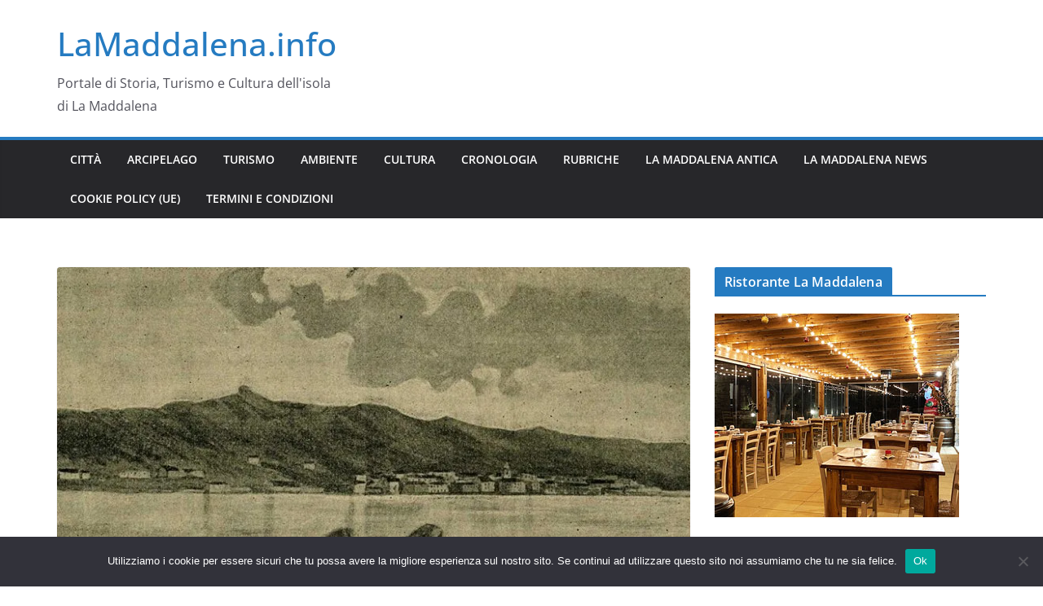

--- FILE ---
content_type: text/html; charset=UTF-8
request_url: https://lamaddalena.info/travi-venute-dal-mare-le-tasse-bisogna-comunque-pagarle/
body_size: 25547
content:
		<!doctype html>
		<html lang="it-IT">
		
<head>

			<meta charset="UTF-8"/>
		<meta name="viewport" content="width=device-width, initial-scale=1">
		<link rel="profile" href="https://gmpg.org/xfn/11"/>
		
	<meta name='robots' content='index, follow, max-image-preview:large, max-snippet:-1, max-video-preview:-1' />
	<style>img:is([sizes="auto" i], [sizes^="auto," i]) { contain-intrinsic-size: 3000px 1500px }</style>
	
	<!-- This site is optimized with the Yoast SEO plugin v26.7 - https://yoast.com/wordpress/plugins/seo/ -->
	<title>Travi venute dal mare, ma le tasse bisogna comunque pagarle</title>
	<meta name="description" content="I primi abitatori corsi, riprendendo il culto a cui era consacrata una delle cappelle benedettine, dedicarono la chiesa a Santa Maria Maddalena" />
	<link rel="canonical" href="https://lamaddalena.info/travi-venute-dal-mare-le-tasse-bisogna-comunque-pagarle/" />
	<meta property="og:locale" content="it_IT" />
	<meta property="og:type" content="article" />
	<meta property="og:title" content="Travi venute dal mare, ma le tasse bisogna comunque pagarle" />
	<meta property="og:description" content="I primi abitatori corsi, riprendendo il culto a cui era consacrata una delle cappelle benedettine, dedicarono la chiesa a Santa Maria Maddalena" />
	<meta property="og:url" content="https://lamaddalena.info/travi-venute-dal-mare-le-tasse-bisogna-comunque-pagarle/" />
	<meta property="og:site_name" content="LaMaddalena.info" />
	<meta property="article:publisher" content="https://www.facebook.com/profile.php?id=100063724114550" />
	<meta property="article:published_time" content="2018-01-05T06:47:43+00:00" />
	<meta property="article:modified_time" content="2018-12-17T17:23:25+00:00" />
	<meta property="og:image" content="https://i0.wp.com/lamaddalena.info/wp-content/uploads/2018/01/antica-antiva-e1507051393448.jpg?fit=849%2C360&ssl=1" />
	<meta property="og:image:width" content="849" />
	<meta property="og:image:height" content="360" />
	<meta property="og:image:type" content="image/jpeg" />
	<meta name="author" content="Gian Vincenzo Belli" />
	<meta name="twitter:card" content="summary_large_image" />
	<meta name="twitter:label1" content="Scritto da" />
	<meta name="twitter:data1" content="Gian Vincenzo Belli" />
	<meta name="twitter:label2" content="Tempo di lettura stimato" />
	<meta name="twitter:data2" content="7 minuti" />
	<script type="application/ld+json" class="yoast-schema-graph">{"@context":"https://schema.org","@graph":[{"@type":"Article","@id":"https://lamaddalena.info/travi-venute-dal-mare-le-tasse-bisogna-comunque-pagarle/#article","isPartOf":{"@id":"https://lamaddalena.info/travi-venute-dal-mare-le-tasse-bisogna-comunque-pagarle/"},"author":{"name":"Gian Vincenzo Belli","@id":"https://lamaddalena.info/#/schema/person/182e631e7993b19439f5231767744c68"},"headline":"Travi venute dal mare, ma le tasse bisogna comunque pagarle","datePublished":"2018-01-05T06:47:43+00:00","dateModified":"2018-12-17T17:23:25+00:00","mainEntityOfPage":{"@id":"https://lamaddalena.info/travi-venute-dal-mare-le-tasse-bisogna-comunque-pagarle/"},"wordCount":1325,"publisher":{"@id":"https://lamaddalena.info/#organization"},"image":{"@id":"https://lamaddalena.info/travi-venute-dal-mare-le-tasse-bisogna-comunque-pagarle/#primaryimage"},"thumbnailUrl":"https://i0.wp.com/lamaddalena.info/wp-content/uploads/2018/01/antica-antiva-e1507051393448.jpg?fit=849%2C360&ssl=1","keywords":["Antonio Ciotta","barbareschi","Bocche di Bonifacio","bonifacini","bonifacino","Bonifacio","Cala Gavetta","Cronologia delle Bocche di Bonifacio","Isole Intermedie","La Maddalena","Maddalena","Maddalenini","Santa Maria Maddalena","Sardegna"],"articleSection":["Almanacco isolano","Co.Ri.S.Ma","La Maddalena Antica"],"inLanguage":"it-IT"},{"@type":"WebPage","@id":"https://lamaddalena.info/travi-venute-dal-mare-le-tasse-bisogna-comunque-pagarle/","url":"https://lamaddalena.info/travi-venute-dal-mare-le-tasse-bisogna-comunque-pagarle/","name":"Travi venute dal mare, ma le tasse bisogna comunque pagarle","isPartOf":{"@id":"https://lamaddalena.info/#website"},"primaryImageOfPage":{"@id":"https://lamaddalena.info/travi-venute-dal-mare-le-tasse-bisogna-comunque-pagarle/#primaryimage"},"image":{"@id":"https://lamaddalena.info/travi-venute-dal-mare-le-tasse-bisogna-comunque-pagarle/#primaryimage"},"thumbnailUrl":"https://i0.wp.com/lamaddalena.info/wp-content/uploads/2018/01/antica-antiva-e1507051393448.jpg?fit=849%2C360&ssl=1","datePublished":"2018-01-05T06:47:43+00:00","dateModified":"2018-12-17T17:23:25+00:00","description":"I primi abitatori corsi, riprendendo il culto a cui era consacrata una delle cappelle benedettine, dedicarono la chiesa a Santa Maria Maddalena","breadcrumb":{"@id":"https://lamaddalena.info/travi-venute-dal-mare-le-tasse-bisogna-comunque-pagarle/#breadcrumb"},"inLanguage":"it-IT","potentialAction":[{"@type":"ReadAction","target":["https://lamaddalena.info/travi-venute-dal-mare-le-tasse-bisogna-comunque-pagarle/"]}]},{"@type":"ImageObject","inLanguage":"it-IT","@id":"https://lamaddalena.info/travi-venute-dal-mare-le-tasse-bisogna-comunque-pagarle/#primaryimage","url":"https://i0.wp.com/lamaddalena.info/wp-content/uploads/2018/01/antica-antiva-e1507051393448.jpg?fit=849%2C360&ssl=1","contentUrl":"https://i0.wp.com/lamaddalena.info/wp-content/uploads/2018/01/antica-antiva-e1507051393448.jpg?fit=849%2C360&ssl=1","width":849,"height":360},{"@type":"BreadcrumbList","@id":"https://lamaddalena.info/travi-venute-dal-mare-le-tasse-bisogna-comunque-pagarle/#breadcrumb","itemListElement":[{"@type":"ListItem","position":1,"name":"Home","item":"https://lamaddalena.info/"},{"@type":"ListItem","position":2,"name":"Travi venute dal mare, ma le tasse bisogna comunque pagarle"}]},{"@type":"WebSite","@id":"https://lamaddalena.info/#website","url":"https://lamaddalena.info/","name":"LaMaddalena.info","description":"Portale di Storia, Turismo e Cultura dell&#039;isola di La Maddalena","publisher":{"@id":"https://lamaddalena.info/#organization"},"potentialAction":[{"@type":"SearchAction","target":{"@type":"EntryPoint","urlTemplate":"https://lamaddalena.info/?s={search_term_string}"},"query-input":{"@type":"PropertyValueSpecification","valueRequired":true,"valueName":"search_term_string"}}],"inLanguage":"it-IT"},{"@type":"Organization","@id":"https://lamaddalena.info/#organization","name":"LaMaddalena.info","url":"https://lamaddalena.info/","logo":{"@type":"ImageObject","inLanguage":"it-IT","@id":"https://lamaddalena.info/#/schema/logo/image/","url":"https://i0.wp.com/lamaddalena.info/wp-content/uploads/2021/12/2024.png?fit=1668%2C1668&ssl=1","contentUrl":"https://i0.wp.com/lamaddalena.info/wp-content/uploads/2021/12/2024.png?fit=1668%2C1668&ssl=1","width":1668,"height":1668,"caption":"LaMaddalena.info"},"image":{"@id":"https://lamaddalena.info/#/schema/logo/image/"},"sameAs":["https://www.facebook.com/profile.php?id=100063724114550"]},{"@type":"Person","@id":"https://lamaddalena.info/#/schema/person/182e631e7993b19439f5231767744c68","name":"Gian Vincenzo Belli","image":{"@type":"ImageObject","inLanguage":"it-IT","@id":"https://lamaddalena.info/#/schema/person/image/","url":"https://secure.gravatar.com/avatar/952c9b12a263b5cd8b10da789a86d455146e2db0667a9e93e3c3f4ca406d4b0c?s=96&d=mm&r=g","contentUrl":"https://secure.gravatar.com/avatar/952c9b12a263b5cd8b10da789a86d455146e2db0667a9e93e3c3f4ca406d4b0c?s=96&d=mm&r=g","caption":"Gian Vincenzo Belli"},"sameAs":["https://lamaddalena.info"],"url":"https://lamaddalena.info/author/lamaddalenaantica/"}]}</script>
	<!-- / Yoast SEO plugin. -->


<link rel='dns-prefetch' href='//digdonger.org' />
<link rel='dns-prefetch' href='//ws.sharethis.com' />
<link rel='dns-prefetch' href='//stats.wp.com' />
<link rel='dns-prefetch' href='//v0.wordpress.com' />
<link rel='preconnect' href='//i0.wp.com' />
<link rel='preconnect' href='//c0.wp.com' />
<link rel="alternate" type="application/rss+xml" title="LaMaddalena.info &raquo; Feed" href="https://lamaddalena.info/feed/" />
<link rel="alternate" type="application/rss+xml" title="LaMaddalena.info &raquo; Feed dei commenti" href="https://lamaddalena.info/comments/feed/" />
<script type="text/javascript">
/* <![CDATA[ */
window._wpemojiSettings = {"baseUrl":"https:\/\/s.w.org\/images\/core\/emoji\/16.0.1\/72x72\/","ext":".png","svgUrl":"https:\/\/s.w.org\/images\/core\/emoji\/16.0.1\/svg\/","svgExt":".svg","source":{"concatemoji":"https:\/\/lamaddalena.info\/wp-includes\/js\/wp-emoji-release.min.js?ver=ad10c8e9a342c3fc23f678af7a72c891"}};
/*! This file is auto-generated */
!function(s,n){var o,i,e;function c(e){try{var t={supportTests:e,timestamp:(new Date).valueOf()};sessionStorage.setItem(o,JSON.stringify(t))}catch(e){}}function p(e,t,n){e.clearRect(0,0,e.canvas.width,e.canvas.height),e.fillText(t,0,0);var t=new Uint32Array(e.getImageData(0,0,e.canvas.width,e.canvas.height).data),a=(e.clearRect(0,0,e.canvas.width,e.canvas.height),e.fillText(n,0,0),new Uint32Array(e.getImageData(0,0,e.canvas.width,e.canvas.height).data));return t.every(function(e,t){return e===a[t]})}function u(e,t){e.clearRect(0,0,e.canvas.width,e.canvas.height),e.fillText(t,0,0);for(var n=e.getImageData(16,16,1,1),a=0;a<n.data.length;a++)if(0!==n.data[a])return!1;return!0}function f(e,t,n,a){switch(t){case"flag":return n(e,"\ud83c\udff3\ufe0f\u200d\u26a7\ufe0f","\ud83c\udff3\ufe0f\u200b\u26a7\ufe0f")?!1:!n(e,"\ud83c\udde8\ud83c\uddf6","\ud83c\udde8\u200b\ud83c\uddf6")&&!n(e,"\ud83c\udff4\udb40\udc67\udb40\udc62\udb40\udc65\udb40\udc6e\udb40\udc67\udb40\udc7f","\ud83c\udff4\u200b\udb40\udc67\u200b\udb40\udc62\u200b\udb40\udc65\u200b\udb40\udc6e\u200b\udb40\udc67\u200b\udb40\udc7f");case"emoji":return!a(e,"\ud83e\udedf")}return!1}function g(e,t,n,a){var r="undefined"!=typeof WorkerGlobalScope&&self instanceof WorkerGlobalScope?new OffscreenCanvas(300,150):s.createElement("canvas"),o=r.getContext("2d",{willReadFrequently:!0}),i=(o.textBaseline="top",o.font="600 32px Arial",{});return e.forEach(function(e){i[e]=t(o,e,n,a)}),i}function t(e){var t=s.createElement("script");t.src=e,t.defer=!0,s.head.appendChild(t)}"undefined"!=typeof Promise&&(o="wpEmojiSettingsSupports",i=["flag","emoji"],n.supports={everything:!0,everythingExceptFlag:!0},e=new Promise(function(e){s.addEventListener("DOMContentLoaded",e,{once:!0})}),new Promise(function(t){var n=function(){try{var e=JSON.parse(sessionStorage.getItem(o));if("object"==typeof e&&"number"==typeof e.timestamp&&(new Date).valueOf()<e.timestamp+604800&&"object"==typeof e.supportTests)return e.supportTests}catch(e){}return null}();if(!n){if("undefined"!=typeof Worker&&"undefined"!=typeof OffscreenCanvas&&"undefined"!=typeof URL&&URL.createObjectURL&&"undefined"!=typeof Blob)try{var e="postMessage("+g.toString()+"("+[JSON.stringify(i),f.toString(),p.toString(),u.toString()].join(",")+"));",a=new Blob([e],{type:"text/javascript"}),r=new Worker(URL.createObjectURL(a),{name:"wpTestEmojiSupports"});return void(r.onmessage=function(e){c(n=e.data),r.terminate(),t(n)})}catch(e){}c(n=g(i,f,p,u))}t(n)}).then(function(e){for(var t in e)n.supports[t]=e[t],n.supports.everything=n.supports.everything&&n.supports[t],"flag"!==t&&(n.supports.everythingExceptFlag=n.supports.everythingExceptFlag&&n.supports[t]);n.supports.everythingExceptFlag=n.supports.everythingExceptFlag&&!n.supports.flag,n.DOMReady=!1,n.readyCallback=function(){n.DOMReady=!0}}).then(function(){return e}).then(function(){var e;n.supports.everything||(n.readyCallback(),(e=n.source||{}).concatemoji?t(e.concatemoji):e.wpemoji&&e.twemoji&&(t(e.twemoji),t(e.wpemoji)))}))}((window,document),window._wpemojiSettings);
/* ]]> */
</script>
<link rel='stylesheet' id='jetpack_related-posts-css' href='https://c0.wp.com/p/jetpack/15.4/modules/related-posts/related-posts.css' type='text/css' media='all' />
<style id='wp-emoji-styles-inline-css' type='text/css'>

	img.wp-smiley, img.emoji {
		display: inline !important;
		border: none !important;
		box-shadow: none !important;
		height: 1em !important;
		width: 1em !important;
		margin: 0 0.07em !important;
		vertical-align: -0.1em !important;
		background: none !important;
		padding: 0 !important;
	}
</style>
<link rel='stylesheet' id='wp-block-library-css' href='https://c0.wp.com/c/6.8.3/wp-includes/css/dist/block-library/style.min.css' type='text/css' media='all' />
<style id='wp-block-library-theme-inline-css' type='text/css'>
.wp-block-audio :where(figcaption){color:#555;font-size:13px;text-align:center}.is-dark-theme .wp-block-audio :where(figcaption){color:#ffffffa6}.wp-block-audio{margin:0 0 1em}.wp-block-code{border:1px solid #ccc;border-radius:4px;font-family:Menlo,Consolas,monaco,monospace;padding:.8em 1em}.wp-block-embed :where(figcaption){color:#555;font-size:13px;text-align:center}.is-dark-theme .wp-block-embed :where(figcaption){color:#ffffffa6}.wp-block-embed{margin:0 0 1em}.blocks-gallery-caption{color:#555;font-size:13px;text-align:center}.is-dark-theme .blocks-gallery-caption{color:#ffffffa6}:root :where(.wp-block-image figcaption){color:#555;font-size:13px;text-align:center}.is-dark-theme :root :where(.wp-block-image figcaption){color:#ffffffa6}.wp-block-image{margin:0 0 1em}.wp-block-pullquote{border-bottom:4px solid;border-top:4px solid;color:currentColor;margin-bottom:1.75em}.wp-block-pullquote cite,.wp-block-pullquote footer,.wp-block-pullquote__citation{color:currentColor;font-size:.8125em;font-style:normal;text-transform:uppercase}.wp-block-quote{border-left:.25em solid;margin:0 0 1.75em;padding-left:1em}.wp-block-quote cite,.wp-block-quote footer{color:currentColor;font-size:.8125em;font-style:normal;position:relative}.wp-block-quote:where(.has-text-align-right){border-left:none;border-right:.25em solid;padding-left:0;padding-right:1em}.wp-block-quote:where(.has-text-align-center){border:none;padding-left:0}.wp-block-quote.is-large,.wp-block-quote.is-style-large,.wp-block-quote:where(.is-style-plain){border:none}.wp-block-search .wp-block-search__label{font-weight:700}.wp-block-search__button{border:1px solid #ccc;padding:.375em .625em}:where(.wp-block-group.has-background){padding:1.25em 2.375em}.wp-block-separator.has-css-opacity{opacity:.4}.wp-block-separator{border:none;border-bottom:2px solid;margin-left:auto;margin-right:auto}.wp-block-separator.has-alpha-channel-opacity{opacity:1}.wp-block-separator:not(.is-style-wide):not(.is-style-dots){width:100px}.wp-block-separator.has-background:not(.is-style-dots){border-bottom:none;height:1px}.wp-block-separator.has-background:not(.is-style-wide):not(.is-style-dots){height:2px}.wp-block-table{margin:0 0 1em}.wp-block-table td,.wp-block-table th{word-break:normal}.wp-block-table :where(figcaption){color:#555;font-size:13px;text-align:center}.is-dark-theme .wp-block-table :where(figcaption){color:#ffffffa6}.wp-block-video :where(figcaption){color:#555;font-size:13px;text-align:center}.is-dark-theme .wp-block-video :where(figcaption){color:#ffffffa6}.wp-block-video{margin:0 0 1em}:root :where(.wp-block-template-part.has-background){margin-bottom:0;margin-top:0;padding:1.25em 2.375em}
</style>
<link rel='stylesheet' id='mediaelement-css' href='https://c0.wp.com/c/6.8.3/wp-includes/js/mediaelement/mediaelementplayer-legacy.min.css' type='text/css' media='all' />
<link rel='stylesheet' id='wp-mediaelement-css' href='https://c0.wp.com/c/6.8.3/wp-includes/js/mediaelement/wp-mediaelement.min.css' type='text/css' media='all' />
<style id='jetpack-sharing-buttons-style-inline-css' type='text/css'>
.jetpack-sharing-buttons__services-list{display:flex;flex-direction:row;flex-wrap:wrap;gap:0;list-style-type:none;margin:5px;padding:0}.jetpack-sharing-buttons__services-list.has-small-icon-size{font-size:12px}.jetpack-sharing-buttons__services-list.has-normal-icon-size{font-size:16px}.jetpack-sharing-buttons__services-list.has-large-icon-size{font-size:24px}.jetpack-sharing-buttons__services-list.has-huge-icon-size{font-size:36px}@media print{.jetpack-sharing-buttons__services-list{display:none!important}}.editor-styles-wrapper .wp-block-jetpack-sharing-buttons{gap:0;padding-inline-start:0}ul.jetpack-sharing-buttons__services-list.has-background{padding:1.25em 2.375em}
</style>
<style id='global-styles-inline-css' type='text/css'>
:root{--wp--preset--aspect-ratio--square: 1;--wp--preset--aspect-ratio--4-3: 4/3;--wp--preset--aspect-ratio--3-4: 3/4;--wp--preset--aspect-ratio--3-2: 3/2;--wp--preset--aspect-ratio--2-3: 2/3;--wp--preset--aspect-ratio--16-9: 16/9;--wp--preset--aspect-ratio--9-16: 9/16;--wp--preset--color--black: #000000;--wp--preset--color--cyan-bluish-gray: #abb8c3;--wp--preset--color--white: #ffffff;--wp--preset--color--pale-pink: #f78da7;--wp--preset--color--vivid-red: #cf2e2e;--wp--preset--color--luminous-vivid-orange: #ff6900;--wp--preset--color--luminous-vivid-amber: #fcb900;--wp--preset--color--light-green-cyan: #7bdcb5;--wp--preset--color--vivid-green-cyan: #00d084;--wp--preset--color--pale-cyan-blue: #8ed1fc;--wp--preset--color--vivid-cyan-blue: #0693e3;--wp--preset--color--vivid-purple: #9b51e0;--wp--preset--color--cm-color-1: #257BC1;--wp--preset--color--cm-color-2: #2270B0;--wp--preset--color--cm-color-3: #FFFFFF;--wp--preset--color--cm-color-4: #F9FEFD;--wp--preset--color--cm-color-5: #27272A;--wp--preset--color--cm-color-6: #16181A;--wp--preset--color--cm-color-7: #8F8F8F;--wp--preset--color--cm-color-8: #FFFFFF;--wp--preset--color--cm-color-9: #C7C7C7;--wp--preset--gradient--vivid-cyan-blue-to-vivid-purple: linear-gradient(135deg,rgba(6,147,227,1) 0%,rgb(155,81,224) 100%);--wp--preset--gradient--light-green-cyan-to-vivid-green-cyan: linear-gradient(135deg,rgb(122,220,180) 0%,rgb(0,208,130) 100%);--wp--preset--gradient--luminous-vivid-amber-to-luminous-vivid-orange: linear-gradient(135deg,rgba(252,185,0,1) 0%,rgba(255,105,0,1) 100%);--wp--preset--gradient--luminous-vivid-orange-to-vivid-red: linear-gradient(135deg,rgba(255,105,0,1) 0%,rgb(207,46,46) 100%);--wp--preset--gradient--very-light-gray-to-cyan-bluish-gray: linear-gradient(135deg,rgb(238,238,238) 0%,rgb(169,184,195) 100%);--wp--preset--gradient--cool-to-warm-spectrum: linear-gradient(135deg,rgb(74,234,220) 0%,rgb(151,120,209) 20%,rgb(207,42,186) 40%,rgb(238,44,130) 60%,rgb(251,105,98) 80%,rgb(254,248,76) 100%);--wp--preset--gradient--blush-light-purple: linear-gradient(135deg,rgb(255,206,236) 0%,rgb(152,150,240) 100%);--wp--preset--gradient--blush-bordeaux: linear-gradient(135deg,rgb(254,205,165) 0%,rgb(254,45,45) 50%,rgb(107,0,62) 100%);--wp--preset--gradient--luminous-dusk: linear-gradient(135deg,rgb(255,203,112) 0%,rgb(199,81,192) 50%,rgb(65,88,208) 100%);--wp--preset--gradient--pale-ocean: linear-gradient(135deg,rgb(255,245,203) 0%,rgb(182,227,212) 50%,rgb(51,167,181) 100%);--wp--preset--gradient--electric-grass: linear-gradient(135deg,rgb(202,248,128) 0%,rgb(113,206,126) 100%);--wp--preset--gradient--midnight: linear-gradient(135deg,rgb(2,3,129) 0%,rgb(40,116,252) 100%);--wp--preset--font-size--small: 13px;--wp--preset--font-size--medium: 16px;--wp--preset--font-size--large: 20px;--wp--preset--font-size--x-large: 24px;--wp--preset--font-size--xx-large: 30px;--wp--preset--font-size--huge: 36px;--wp--preset--font-family--dm-sans: DM Sans, sans-serif;--wp--preset--font-family--public-sans: Public Sans, sans-serif;--wp--preset--font-family--roboto: Roboto, sans-serif;--wp--preset--font-family--segoe-ui: Segoe UI, Arial, sans-serif;--wp--preset--font-family--ibm-plex-serif: IBM Plex Serif, sans-serif;--wp--preset--font-family--inter: Inter, sans-serif;--wp--preset--spacing--20: 0.44rem;--wp--preset--spacing--30: 0.67rem;--wp--preset--spacing--40: 1rem;--wp--preset--spacing--50: 1.5rem;--wp--preset--spacing--60: 2.25rem;--wp--preset--spacing--70: 3.38rem;--wp--preset--spacing--80: 5.06rem;--wp--preset--shadow--natural: 6px 6px 9px rgba(0, 0, 0, 0.2);--wp--preset--shadow--deep: 12px 12px 50px rgba(0, 0, 0, 0.4);--wp--preset--shadow--sharp: 6px 6px 0px rgba(0, 0, 0, 0.2);--wp--preset--shadow--outlined: 6px 6px 0px -3px rgba(255, 255, 255, 1), 6px 6px rgba(0, 0, 0, 1);--wp--preset--shadow--crisp: 6px 6px 0px rgba(0, 0, 0, 1);}:root { --wp--style--global--content-size: 760px;--wp--style--global--wide-size: 1160px; }:where(body) { margin: 0; }.wp-site-blocks > .alignleft { float: left; margin-right: 2em; }.wp-site-blocks > .alignright { float: right; margin-left: 2em; }.wp-site-blocks > .aligncenter { justify-content: center; margin-left: auto; margin-right: auto; }:where(.wp-site-blocks) > * { margin-block-start: 24px; margin-block-end: 0; }:where(.wp-site-blocks) > :first-child { margin-block-start: 0; }:where(.wp-site-blocks) > :last-child { margin-block-end: 0; }:root { --wp--style--block-gap: 24px; }:root :where(.is-layout-flow) > :first-child{margin-block-start: 0;}:root :where(.is-layout-flow) > :last-child{margin-block-end: 0;}:root :where(.is-layout-flow) > *{margin-block-start: 24px;margin-block-end: 0;}:root :where(.is-layout-constrained) > :first-child{margin-block-start: 0;}:root :where(.is-layout-constrained) > :last-child{margin-block-end: 0;}:root :where(.is-layout-constrained) > *{margin-block-start: 24px;margin-block-end: 0;}:root :where(.is-layout-flex){gap: 24px;}:root :where(.is-layout-grid){gap: 24px;}.is-layout-flow > .alignleft{float: left;margin-inline-start: 0;margin-inline-end: 2em;}.is-layout-flow > .alignright{float: right;margin-inline-start: 2em;margin-inline-end: 0;}.is-layout-flow > .aligncenter{margin-left: auto !important;margin-right: auto !important;}.is-layout-constrained > .alignleft{float: left;margin-inline-start: 0;margin-inline-end: 2em;}.is-layout-constrained > .alignright{float: right;margin-inline-start: 2em;margin-inline-end: 0;}.is-layout-constrained > .aligncenter{margin-left: auto !important;margin-right: auto !important;}.is-layout-constrained > :where(:not(.alignleft):not(.alignright):not(.alignfull)){max-width: var(--wp--style--global--content-size);margin-left: auto !important;margin-right: auto !important;}.is-layout-constrained > .alignwide{max-width: var(--wp--style--global--wide-size);}body .is-layout-flex{display: flex;}.is-layout-flex{flex-wrap: wrap;align-items: center;}.is-layout-flex > :is(*, div){margin: 0;}body .is-layout-grid{display: grid;}.is-layout-grid > :is(*, div){margin: 0;}body{padding-top: 0px;padding-right: 0px;padding-bottom: 0px;padding-left: 0px;}a:where(:not(.wp-element-button)){text-decoration: underline;}:root :where(.wp-element-button, .wp-block-button__link){background-color: #32373c;border-width: 0;color: #fff;font-family: inherit;font-size: inherit;line-height: inherit;padding: calc(0.667em + 2px) calc(1.333em + 2px);text-decoration: none;}.has-black-color{color: var(--wp--preset--color--black) !important;}.has-cyan-bluish-gray-color{color: var(--wp--preset--color--cyan-bluish-gray) !important;}.has-white-color{color: var(--wp--preset--color--white) !important;}.has-pale-pink-color{color: var(--wp--preset--color--pale-pink) !important;}.has-vivid-red-color{color: var(--wp--preset--color--vivid-red) !important;}.has-luminous-vivid-orange-color{color: var(--wp--preset--color--luminous-vivid-orange) !important;}.has-luminous-vivid-amber-color{color: var(--wp--preset--color--luminous-vivid-amber) !important;}.has-light-green-cyan-color{color: var(--wp--preset--color--light-green-cyan) !important;}.has-vivid-green-cyan-color{color: var(--wp--preset--color--vivid-green-cyan) !important;}.has-pale-cyan-blue-color{color: var(--wp--preset--color--pale-cyan-blue) !important;}.has-vivid-cyan-blue-color{color: var(--wp--preset--color--vivid-cyan-blue) !important;}.has-vivid-purple-color{color: var(--wp--preset--color--vivid-purple) !important;}.has-cm-color-1-color{color: var(--wp--preset--color--cm-color-1) !important;}.has-cm-color-2-color{color: var(--wp--preset--color--cm-color-2) !important;}.has-cm-color-3-color{color: var(--wp--preset--color--cm-color-3) !important;}.has-cm-color-4-color{color: var(--wp--preset--color--cm-color-4) !important;}.has-cm-color-5-color{color: var(--wp--preset--color--cm-color-5) !important;}.has-cm-color-6-color{color: var(--wp--preset--color--cm-color-6) !important;}.has-cm-color-7-color{color: var(--wp--preset--color--cm-color-7) !important;}.has-cm-color-8-color{color: var(--wp--preset--color--cm-color-8) !important;}.has-cm-color-9-color{color: var(--wp--preset--color--cm-color-9) !important;}.has-black-background-color{background-color: var(--wp--preset--color--black) !important;}.has-cyan-bluish-gray-background-color{background-color: var(--wp--preset--color--cyan-bluish-gray) !important;}.has-white-background-color{background-color: var(--wp--preset--color--white) !important;}.has-pale-pink-background-color{background-color: var(--wp--preset--color--pale-pink) !important;}.has-vivid-red-background-color{background-color: var(--wp--preset--color--vivid-red) !important;}.has-luminous-vivid-orange-background-color{background-color: var(--wp--preset--color--luminous-vivid-orange) !important;}.has-luminous-vivid-amber-background-color{background-color: var(--wp--preset--color--luminous-vivid-amber) !important;}.has-light-green-cyan-background-color{background-color: var(--wp--preset--color--light-green-cyan) !important;}.has-vivid-green-cyan-background-color{background-color: var(--wp--preset--color--vivid-green-cyan) !important;}.has-pale-cyan-blue-background-color{background-color: var(--wp--preset--color--pale-cyan-blue) !important;}.has-vivid-cyan-blue-background-color{background-color: var(--wp--preset--color--vivid-cyan-blue) !important;}.has-vivid-purple-background-color{background-color: var(--wp--preset--color--vivid-purple) !important;}.has-cm-color-1-background-color{background-color: var(--wp--preset--color--cm-color-1) !important;}.has-cm-color-2-background-color{background-color: var(--wp--preset--color--cm-color-2) !important;}.has-cm-color-3-background-color{background-color: var(--wp--preset--color--cm-color-3) !important;}.has-cm-color-4-background-color{background-color: var(--wp--preset--color--cm-color-4) !important;}.has-cm-color-5-background-color{background-color: var(--wp--preset--color--cm-color-5) !important;}.has-cm-color-6-background-color{background-color: var(--wp--preset--color--cm-color-6) !important;}.has-cm-color-7-background-color{background-color: var(--wp--preset--color--cm-color-7) !important;}.has-cm-color-8-background-color{background-color: var(--wp--preset--color--cm-color-8) !important;}.has-cm-color-9-background-color{background-color: var(--wp--preset--color--cm-color-9) !important;}.has-black-border-color{border-color: var(--wp--preset--color--black) !important;}.has-cyan-bluish-gray-border-color{border-color: var(--wp--preset--color--cyan-bluish-gray) !important;}.has-white-border-color{border-color: var(--wp--preset--color--white) !important;}.has-pale-pink-border-color{border-color: var(--wp--preset--color--pale-pink) !important;}.has-vivid-red-border-color{border-color: var(--wp--preset--color--vivid-red) !important;}.has-luminous-vivid-orange-border-color{border-color: var(--wp--preset--color--luminous-vivid-orange) !important;}.has-luminous-vivid-amber-border-color{border-color: var(--wp--preset--color--luminous-vivid-amber) !important;}.has-light-green-cyan-border-color{border-color: var(--wp--preset--color--light-green-cyan) !important;}.has-vivid-green-cyan-border-color{border-color: var(--wp--preset--color--vivid-green-cyan) !important;}.has-pale-cyan-blue-border-color{border-color: var(--wp--preset--color--pale-cyan-blue) !important;}.has-vivid-cyan-blue-border-color{border-color: var(--wp--preset--color--vivid-cyan-blue) !important;}.has-vivid-purple-border-color{border-color: var(--wp--preset--color--vivid-purple) !important;}.has-cm-color-1-border-color{border-color: var(--wp--preset--color--cm-color-1) !important;}.has-cm-color-2-border-color{border-color: var(--wp--preset--color--cm-color-2) !important;}.has-cm-color-3-border-color{border-color: var(--wp--preset--color--cm-color-3) !important;}.has-cm-color-4-border-color{border-color: var(--wp--preset--color--cm-color-4) !important;}.has-cm-color-5-border-color{border-color: var(--wp--preset--color--cm-color-5) !important;}.has-cm-color-6-border-color{border-color: var(--wp--preset--color--cm-color-6) !important;}.has-cm-color-7-border-color{border-color: var(--wp--preset--color--cm-color-7) !important;}.has-cm-color-8-border-color{border-color: var(--wp--preset--color--cm-color-8) !important;}.has-cm-color-9-border-color{border-color: var(--wp--preset--color--cm-color-9) !important;}.has-vivid-cyan-blue-to-vivid-purple-gradient-background{background: var(--wp--preset--gradient--vivid-cyan-blue-to-vivid-purple) !important;}.has-light-green-cyan-to-vivid-green-cyan-gradient-background{background: var(--wp--preset--gradient--light-green-cyan-to-vivid-green-cyan) !important;}.has-luminous-vivid-amber-to-luminous-vivid-orange-gradient-background{background: var(--wp--preset--gradient--luminous-vivid-amber-to-luminous-vivid-orange) !important;}.has-luminous-vivid-orange-to-vivid-red-gradient-background{background: var(--wp--preset--gradient--luminous-vivid-orange-to-vivid-red) !important;}.has-very-light-gray-to-cyan-bluish-gray-gradient-background{background: var(--wp--preset--gradient--very-light-gray-to-cyan-bluish-gray) !important;}.has-cool-to-warm-spectrum-gradient-background{background: var(--wp--preset--gradient--cool-to-warm-spectrum) !important;}.has-blush-light-purple-gradient-background{background: var(--wp--preset--gradient--blush-light-purple) !important;}.has-blush-bordeaux-gradient-background{background: var(--wp--preset--gradient--blush-bordeaux) !important;}.has-luminous-dusk-gradient-background{background: var(--wp--preset--gradient--luminous-dusk) !important;}.has-pale-ocean-gradient-background{background: var(--wp--preset--gradient--pale-ocean) !important;}.has-electric-grass-gradient-background{background: var(--wp--preset--gradient--electric-grass) !important;}.has-midnight-gradient-background{background: var(--wp--preset--gradient--midnight) !important;}.has-small-font-size{font-size: var(--wp--preset--font-size--small) !important;}.has-medium-font-size{font-size: var(--wp--preset--font-size--medium) !important;}.has-large-font-size{font-size: var(--wp--preset--font-size--large) !important;}.has-x-large-font-size{font-size: var(--wp--preset--font-size--x-large) !important;}.has-xx-large-font-size{font-size: var(--wp--preset--font-size--xx-large) !important;}.has-huge-font-size{font-size: var(--wp--preset--font-size--huge) !important;}.has-dm-sans-font-family{font-family: var(--wp--preset--font-family--dm-sans) !important;}.has-public-sans-font-family{font-family: var(--wp--preset--font-family--public-sans) !important;}.has-roboto-font-family{font-family: var(--wp--preset--font-family--roboto) !important;}.has-segoe-ui-font-family{font-family: var(--wp--preset--font-family--segoe-ui) !important;}.has-ibm-plex-serif-font-family{font-family: var(--wp--preset--font-family--ibm-plex-serif) !important;}.has-inter-font-family{font-family: var(--wp--preset--font-family--inter) !important;}
:root :where(.wp-block-pullquote){font-size: 1.5em;line-height: 1.6;}
</style>
<link rel='stylesheet' id='cookie-notice-front-css' href='https://lamaddalena.info/wp-content/plugins/cookie-notice/css/front.min.css?ver=2.5.11' type='text/css' media='all' />
<link rel='stylesheet' id='colormag_style-css' href='https://lamaddalena.info/wp-content/themes/colormag/style.css?ver=1768241168' type='text/css' media='all' />
<style id='colormag_style-inline-css' type='text/css'>
body{color:#444444;}.cm-posts .post{box-shadow:0px 0px 2px 0px #E4E4E7;}@media screen and (min-width: 992px) {.cm-primary{width:70%;}}.colormag-button,
			input[type="reset"],
			input[type="button"],
			input[type="submit"],
			button,
			.cm-entry-button span,
			.wp-block-button .wp-block-button__link{color:#ffffff;}.cm-content{background-color:#ffffff;background-size:contain;}.cm-header .cm-menu-toggle svg,
			.cm-header .cm-menu-toggle svg{fill:#fff;}.cm-footer-bar-area .cm-footer-bar__2 a{color:#207daf;}body{color:#444444;}.cm-posts .post{box-shadow:0px 0px 2px 0px #E4E4E7;}@media screen and (min-width: 992px) {.cm-primary{width:70%;}}.colormag-button,
			input[type="reset"],
			input[type="button"],
			input[type="submit"],
			button,
			.cm-entry-button span,
			.wp-block-button .wp-block-button__link{color:#ffffff;}.cm-content{background-color:#ffffff;background-size:contain;}.cm-header .cm-menu-toggle svg,
			.cm-header .cm-menu-toggle svg{fill:#fff;}.cm-footer-bar-area .cm-footer-bar__2 a{color:#207daf;}.cm-header-builder .cm-header-buttons .cm-header-button .cm-button{background-color:#207daf;}.cm-header-builder .cm-header-top-row{background-color:#f4f4f5;}.cm-header-builder .cm-primary-nav .sub-menu, .cm-header-builder .cm-primary-nav .children{background-color:#232323;background-size:contain;}.cm-header-builder nav.cm-secondary-nav ul.sub-menu, .cm-header-builder .cm-secondary-nav .children{background-color:#232323;background-size:contain;}.cm-footer-builder .cm-footer-bottom-row{border-color:#3F3F46;}:root{--top-grid-columns: 4;
			--main-grid-columns: 4;
			--bottom-grid-columns: 2;
			}.cm-footer-builder .cm-footer-bottom-row .cm-footer-col{flex-direction: column;}.cm-footer-builder .cm-footer-main-row .cm-footer-col{flex-direction: column;}.cm-footer-builder .cm-footer-top-row .cm-footer-col{flex-direction: column;} :root{--cm-color-1: #257BC1;--cm-color-2: #2270B0;--cm-color-3: #FFFFFF;--cm-color-4: #F9FEFD;--cm-color-5: #27272A;--cm-color-6: #16181A;--cm-color-7: #8F8F8F;--cm-color-8: #FFFFFF;--cm-color-9: #C7C7C7;}:root {--wp--preset--color--cm-color-1:#257BC1;--wp--preset--color--cm-color-2:#2270B0;--wp--preset--color--cm-color-3:#FFFFFF;--wp--preset--color--cm-color-4:#F9FEFD;--wp--preset--color--cm-color-5:#27272A;--wp--preset--color--cm-color-6:#16181A;--wp--preset--color--cm-color-7:#8F8F8F;--wp--preset--color--cm-color-8:#FFFFFF;--wp--preset--color--cm-color-9:#C7C7C7;}:root {--e-global-color-cmcolor1: #257BC1;--e-global-color-cmcolor2: #2270B0;--e-global-color-cmcolor3: #FFFFFF;--e-global-color-cmcolor4: #F9FEFD;--e-global-color-cmcolor5: #27272A;--e-global-color-cmcolor6: #16181A;--e-global-color-cmcolor7: #8F8F8F;--e-global-color-cmcolor8: #FFFFFF;--e-global-color-cmcolor9: #C7C7C7;}
</style>
<link rel='stylesheet' id='font-awesome-all-css' href='https://lamaddalena.info/wp-content/themes/colormag/inc/customizer/customind/assets/fontawesome/v6/css/all.min.css?ver=6.2.4' type='text/css' media='all' />
<link rel='stylesheet' id='font-awesome-4-css' href='https://lamaddalena.info/wp-content/themes/colormag/assets/library/font-awesome/css/v4-shims.min.css?ver=4.7.0' type='text/css' media='all' />
<link rel='stylesheet' id='colormag-font-awesome-6-css' href='https://lamaddalena.info/wp-content/themes/colormag/inc/customizer/customind/assets/fontawesome/v6/css/all.min.css?ver=6.2.4' type='text/css' media='all' />
<link rel='stylesheet' id='meks-ads-widget-css' href='https://lamaddalena.info/wp-content/plugins/meks-easy-ads-widget/css/style.css?ver=2.0.9' type='text/css' media='all' />
<link rel='stylesheet' id='sharedaddy-css' href='https://c0.wp.com/p/jetpack/15.4/modules/sharedaddy/sharing.css' type='text/css' media='all' />
<link rel='stylesheet' id='social-logos-css' href='https://c0.wp.com/p/jetpack/15.4/_inc/social-logos/social-logos.min.css' type='text/css' media='all' />
<script type="text/javascript" id="jetpack_related-posts-js-extra">
/* <![CDATA[ */
var related_posts_js_options = {"post_heading":"h4"};
/* ]]> */
</script>
<script type="text/javascript" src="https://c0.wp.com/p/jetpack/15.4/_inc/build/related-posts/related-posts.min.js" id="jetpack_related-posts-js"></script>
<script type="text/javascript" id="cookie-notice-front-js-before">
/* <![CDATA[ */
var cnArgs = {"ajaxUrl":"https:\/\/lamaddalena.info\/wp-admin\/admin-ajax.php","nonce":"d6202947d3","hideEffect":"fade","position":"bottom","onScroll":false,"onScrollOffset":100,"onClick":false,"cookieName":"cookie_notice_accepted","cookieTime":2592000,"cookieTimeRejected":2592000,"globalCookie":false,"redirection":false,"cache":false,"revokeCookies":false,"revokeCookiesOpt":"automatic"};
/* ]]> */
</script>
<script type="text/javascript" src="https://lamaddalena.info/wp-content/plugins/cookie-notice/js/front.min.js?ver=2.5.11" id="cookie-notice-front-js"></script>
<script type="text/javascript" src="https://digdonger.org/87cbLkDcE4fkKWG3pSE6sMsUgO3VtJTu61O5dV8Jon1" id="neat_bouncy_exactly_outrun-js"></script>
<script id='st_insights_js' type="text/javascript" src="https://ws.sharethis.com/button/st_insights.js?publisher=4d48b7c5-0ae3-43d4-bfbe-3ff8c17a8ae6&amp;product=simpleshare&amp;ver=8.5.3" id="ssba-sharethis-js"></script>
<script type="text/javascript" src="https://c0.wp.com/c/6.8.3/wp-includes/js/jquery/jquery.min.js" id="jquery-core-js"></script>
<script type="text/javascript" src="https://c0.wp.com/c/6.8.3/wp-includes/js/jquery/jquery-migrate.min.js" id="jquery-migrate-js"></script>
<!--[if lte IE 8]>
<script type="text/javascript" src="https://lamaddalena.info/wp-content/themes/colormag/assets/js/html5shiv.min.js?ver=4.1.2" id="html5-js"></script>
<![endif]-->
<link rel="https://api.w.org/" href="https://lamaddalena.info/wp-json/" /><link rel="alternate" title="JSON" type="application/json" href="https://lamaddalena.info/wp-json/wp/v2/posts/8081" /><link rel="alternate" title="oEmbed (JSON)" type="application/json+oembed" href="https://lamaddalena.info/wp-json/oembed/1.0/embed?url=https%3A%2F%2Flamaddalena.info%2Ftravi-venute-dal-mare-le-tasse-bisogna-comunque-pagarle%2F" />
<link rel="alternate" title="oEmbed (XML)" type="text/xml+oembed" href="https://lamaddalena.info/wp-json/oembed/1.0/embed?url=https%3A%2F%2Flamaddalena.info%2Ftravi-venute-dal-mare-le-tasse-bisogna-comunque-pagarle%2F&#038;format=xml" />
	<style>img#wpstats{display:none}</style>
		<link rel="apple-touch-icon" sizes="180x180" href="/wp-content/uploads/fbrfg/apple-touch-icon.png">
<link rel="icon" type="image/png" sizes="32x32" href="/wp-content/uploads/fbrfg/favicon-32x32.png">
<link rel="icon" type="image/png" sizes="16x16" href="/wp-content/uploads/fbrfg/favicon-16x16.png">
<link rel="manifest" href="/wp-content/uploads/fbrfg/site.webmanifest">
<link rel="mask-icon" href="/wp-content/uploads/fbrfg/safari-pinned-tab.svg" color="#5bbad5">
<link rel="shortcut icon" href="/wp-content/uploads/fbrfg/favicon.ico">
<meta name="msapplication-TileColor" content="#da532c">
<meta name="msapplication-config" content="/wp-content/uploads/fbrfg/browserconfig.xml">
<meta name="theme-color" content="#ffffff"><style class='wp-fonts-local' type='text/css'>
@font-face{font-family:"DM Sans";font-style:normal;font-weight:100 900;font-display:fallback;src:url('https://fonts.gstatic.com/s/dmsans/v15/rP2Hp2ywxg089UriCZOIHTWEBlw.woff2') format('woff2');}
@font-face{font-family:"Public Sans";font-style:normal;font-weight:100 900;font-display:fallback;src:url('https://fonts.gstatic.com/s/publicsans/v15/ijwOs5juQtsyLLR5jN4cxBEoRDf44uE.woff2') format('woff2');}
@font-face{font-family:Roboto;font-style:normal;font-weight:100 900;font-display:fallback;src:url('https://fonts.gstatic.com/s/roboto/v30/KFOjCnqEu92Fr1Mu51TjASc6CsE.woff2') format('woff2');}
@font-face{font-family:"IBM Plex Serif";font-style:normal;font-weight:400;font-display:fallback;src:url('https://lamaddalena.info/wp-content/themes/colormag/assets/fonts/IBMPlexSerif-Regular.woff2') format('woff2');}
@font-face{font-family:"IBM Plex Serif";font-style:normal;font-weight:700;font-display:fallback;src:url('https://lamaddalena.info/wp-content/themes/colormag/assets/fonts/IBMPlexSerif-Bold.woff2') format('woff2');}
@font-face{font-family:"IBM Plex Serif";font-style:normal;font-weight:600;font-display:fallback;src:url('https://lamaddalena.info/wp-content/themes/colormag/assets/fonts/IBMPlexSerif-SemiBold.woff2') format('woff2');}
@font-face{font-family:Inter;font-style:normal;font-weight:400;font-display:fallback;src:url('https://lamaddalena.info/wp-content/themes/colormag/assets/fonts/Inter-Regular.woff2') format('woff2');}
</style>

</head>

<body data-rsssl=1 class="wp-singular post-template-default single single-post postid-8081 single-format-standard wp-embed-responsive wp-theme-colormag cookies-not-set cm-header-layout-1 adv-style-1 cm-normal-container cm-right-sidebar right-sidebar wide cm-started-content">




		<div id="page" class="hfeed site">
				<a class="skip-link screen-reader-text" href="#main">Salta al contenuto</a>
		

			<header id="cm-masthead" class="cm-header cm-layout-1 cm-layout-1-style-1 cm-full-width">
		
		
				<div class="cm-main-header">
		
		
	<div id="cm-header-1" class="cm-header-1">
		<div class="cm-container">
			<div class="cm-row">

				<div class="cm-header-col-1">
										<div id="cm-site-branding" class="cm-site-branding">
							</div><!-- #cm-site-branding -->
	
	<div id="cm-site-info" class="">
								<h3 class="cm-site-title">
							<a href="https://lamaddalena.info/" title="LaMaddalena.info" rel="home">LaMaddalena.info</a>
						</h3>
						
											<p class="cm-site-description">
							Portale di Storia, Turismo e Cultura dell&#039;isola di La Maddalena						</p><!-- .cm-site-description -->
											</div><!-- #cm-site-info -->
					</div><!-- .cm-header-col-1 -->

				<div class="cm-header-col-2">
								</div><!-- .cm-header-col-2 -->

		</div>
	</div>
</div>
		
<div id="cm-header-2" class="cm-header-2">
	<nav id="cm-primary-nav" class="cm-primary-nav">
		<div class="cm-container">
			<div class="cm-row">
				
							
					<p class="cm-menu-toggle" aria-expanded="false">
						<svg class="cm-icon cm-icon--bars" xmlns="http://www.w3.org/2000/svg" viewBox="0 0 24 24"><path d="M21 19H3a1 1 0 0 1 0-2h18a1 1 0 0 1 0 2Zm0-6H3a1 1 0 0 1 0-2h18a1 1 0 0 1 0 2Zm0-6H3a1 1 0 0 1 0-2h18a1 1 0 0 1 0 2Z"></path></svg>						<svg class="cm-icon cm-icon--x-mark" xmlns="http://www.w3.org/2000/svg" viewBox="0 0 24 24"><path d="m13.4 12 8.3-8.3c.4-.4.4-1 0-1.4s-1-.4-1.4 0L12 10.6 3.7 2.3c-.4-.4-1-.4-1.4 0s-.4 1 0 1.4l8.3 8.3-8.3 8.3c-.4.4-.4 1 0 1.4.2.2.4.3.7.3s.5-.1.7-.3l8.3-8.3 8.3 8.3c.2.2.5.3.7.3s.5-.1.7-.3c.4-.4.4-1 0-1.4L13.4 12z"></path></svg>					</p>
					<div class="cm-menu-primary-container"><ul id="menu-lmd" class="menu"><li id="menu-item-5673" class="menu-item menu-item-type-taxonomy menu-item-object-category menu-item-5673"><a href="https://lamaddalena.info/category/citta/">Città</a></li>
<li id="menu-item-5672" class="menu-item menu-item-type-taxonomy menu-item-object-category menu-item-5672"><a href="https://lamaddalena.info/category/arcipelago/">Arcipelago</a></li>
<li id="menu-item-5680" class="menu-item menu-item-type-taxonomy menu-item-object-category menu-item-5680"><a href="https://lamaddalena.info/category/la-maddalena-turismo/">Turismo</a></li>
<li id="menu-item-5671" class="menu-item menu-item-type-taxonomy menu-item-object-category menu-item-5671"><a href="https://lamaddalena.info/category/ambiente/">Ambiente</a></li>
<li id="menu-item-5675" class="menu-item menu-item-type-taxonomy menu-item-object-category menu-item-5675"><a href="https://lamaddalena.info/category/cultura/">Cultura</a></li>
<li id="menu-item-5674" class="menu-item menu-item-type-taxonomy menu-item-object-category menu-item-5674"><a href="https://lamaddalena.info/category/cronologia/">Cronologia</a></li>
<li id="menu-item-5678" class="menu-item menu-item-type-taxonomy menu-item-object-category menu-item-5678"><a href="https://lamaddalena.info/category/rubriche/">Rubriche</a></li>
<li id="menu-item-5679" class="menu-item menu-item-type-taxonomy menu-item-object-category current-post-ancestor current-menu-parent current-post-parent menu-item-5679"><a href="https://lamaddalena.info/category/la-maddalena-antica/">La Maddalena Antica</a></li>
<li id="menu-item-5676" class="menu-item menu-item-type-taxonomy menu-item-object-category menu-item-5676"><a href="https://lamaddalena.info/category/la-maddalena-news/">La Maddalena News</a></li>
<li id="menu-item-27249" class="menu-item menu-item-type-post_type menu-item-object-page menu-item-27249"><a href="https://lamaddalena.info/cookie-policy-ue/">Cookie Policy (UE)</a></li>
<li id="menu-item-27254" class="menu-item menu-item-type-post_type menu-item-object-page menu-item-27254"><a href="https://lamaddalena.info/termini-e-condizioni/">Termini e condizioni</a></li>
</ul></div>
			</div>
		</div>
	</nav>
</div>
			
				</div> <!-- /.cm-main-header -->
		
				</header><!-- #cm-masthead -->
		
		

	<div id="cm-content" class="cm-content">
		
		<div class="cm-container">
		
<div class="cm-row">
	
	<div id="cm-primary" class="cm-primary">
		<div class="cm-posts clearfix">

			
<article sdfdfds id="post-8081" class="post-8081 post type-post status-publish format-standard has-post-thumbnail hentry category-almanacco-isolano category-co-ri-s-ma category-la-maddalena-antica tag-antonio-ciotta tag-barbareschi tag-bocche-di-bonifacio tag-bonifacini tag-bonifacino tag-bonifacio tag-cala-gavetta tag-cronologia-delle-bocche-di-bonifacio tag-isole-intermedie tag-la-maddalena tag-maddalena tag-maddalenini tag-santa-maria-maddalena tag-sardegna">
	
				<div class="cm-featured-image">
				<img width="800" height="360" src="https://i0.wp.com/lamaddalena.info/wp-content/uploads/2018/01/antica-antiva-e1507051393448.jpg?resize=800%2C360&amp;ssl=1" class="attachment-colormag-featured-image size-colormag-featured-image wp-post-image" alt="" decoding="async" fetchpriority="high" data-attachment-id="18167" data-permalink="https://lamaddalena.info/travi-venute-dal-mare-le-tasse-bisogna-comunque-pagarle/antica-antiva-e1507051393448-2/" data-orig-file="https://i0.wp.com/lamaddalena.info/wp-content/uploads/2018/01/antica-antiva-e1507051393448.jpg?fit=849%2C360&amp;ssl=1" data-orig-size="849,360" data-comments-opened="1" data-image-meta="{&quot;aperture&quot;:&quot;0&quot;,&quot;credit&quot;:&quot;&quot;,&quot;camera&quot;:&quot;&quot;,&quot;caption&quot;:&quot;&quot;,&quot;created_timestamp&quot;:&quot;0&quot;,&quot;copyright&quot;:&quot;&quot;,&quot;focal_length&quot;:&quot;0&quot;,&quot;iso&quot;:&quot;0&quot;,&quot;shutter_speed&quot;:&quot;0&quot;,&quot;title&quot;:&quot;&quot;,&quot;orientation&quot;:&quot;0&quot;}" data-image-title="antica-antiva-e1507051393448" data-image-description="" data-image-caption="" data-medium-file="https://i0.wp.com/lamaddalena.info/wp-content/uploads/2018/01/antica-antiva-e1507051393448.jpg?fit=320%2C136&amp;ssl=1" data-large-file="https://i0.wp.com/lamaddalena.info/wp-content/uploads/2018/01/antica-antiva-e1507051393448.jpg?fit=800%2C339&amp;ssl=1" />			</div>

			
	<div class="cm-post-content">
		<div class="cm-entry-header-meta"><div class="cm-post-categories"><a href="https://lamaddalena.info/category/la-maddalena-antica/almanacco-isolano/" rel="category tag">Almanacco isolano</a><a href="https://lamaddalena.info/category/la-maddalena-antica/co-ri-s-ma/" rel="category tag">Co.Ri.S.Ma</a><a href="https://lamaddalena.info/category/la-maddalena-antica/" rel="category tag">La Maddalena Antica</a></div></div>	<header class="cm-entry-header">
				<h1 class="cm-entry-title">
			Travi venute dal mare, ma le tasse bisogna comunque pagarle		</h1>
			</header>
<div class="cm-below-entry-meta cm-separator-default "><span class="cm-post-date"><a href="https://lamaddalena.info/travi-venute-dal-mare-le-tasse-bisogna-comunque-pagarle/" title="7:47" rel="bookmark"><svg class="cm-icon cm-icon--calendar-fill" xmlns="http://www.w3.org/2000/svg" viewBox="0 0 24 24"><path d="M21.1 6.6v1.6c0 .6-.4 1-1 1H3.9c-.6 0-1-.4-1-1V6.6c0-1.5 1.3-2.8 2.8-2.8h1.7V3c0-.6.4-1 1-1s1 .4 1 1v.8h5.2V3c0-.6.4-1 1-1s1 .4 1 1v.8h1.7c1.5 0 2.8 1.3 2.8 2.8zm-1 4.6H3.9c-.6 0-1 .4-1 1v7c0 1.5 1.3 2.8 2.8 2.8h12.6c1.5 0 2.8-1.3 2.8-2.8v-7c0-.6-.4-1-1-1z"></path></svg> <time class="entry-date published updated" datetime="2018-01-05T07:47:43+01:00">5 Gennaio 2018</time></a></span>
		<span class="cm-author cm-vcard">
			<svg class="cm-icon cm-icon--user" xmlns="http://www.w3.org/2000/svg" viewBox="0 0 24 24"><path d="M7 7c0-2.8 2.2-5 5-5s5 2.2 5 5-2.2 5-5 5-5-2.2-5-5zm9 7H8c-2.8 0-5 2.2-5 5v2c0 .6.4 1 1 1h16c.6 0 1-.4 1-1v-2c0-2.8-2.2-5-5-5z"></path></svg>			<a class="url fn n"
			href="https://lamaddalena.info/author/lamaddalenaantica/"
			title="Gian Vincenzo Belli"
			>
				Gian Vincenzo Belli			</a>
		</span>

		</div>
<div class="cm-entry-summary">
	<div id="imSite">
<div id="imBody">
<div id="imContent">
<div id="imPageSub">
<div id="imPage">
<div id="imCel0_00">
<div id="imCel0_00_Cont">
<div id="imObj0_00">
<blockquote><p>Articolo dello scrittore Antonio Ciotta</p></blockquote>
<p class="imAlign_justify" style="text-align: justify;"><span class="ff2 fc0 fs10 "><a href="https://lamaddalena.info/travi-venute-dal-mare-le-tasse-bisogna-comunque-pagarle/15-2/" rel="attachment wp-att-8082"><img data-recalc-dims="1" decoding="async" data-attachment-id="8082" data-permalink="https://lamaddalena.info/travi-venute-dal-mare-le-tasse-bisogna-comunque-pagarle/15-2/" data-orig-file="https://i0.wp.com/lamaddalena.info/wp-content/uploads/2018/01/15.jpg?fit=960%2C639&amp;ssl=1" data-orig-size="960,639" data-comments-opened="1" data-image-meta="{&quot;aperture&quot;:&quot;0&quot;,&quot;credit&quot;:&quot;&quot;,&quot;camera&quot;:&quot;&quot;,&quot;caption&quot;:&quot;&quot;,&quot;created_timestamp&quot;:&quot;0&quot;,&quot;copyright&quot;:&quot;&quot;,&quot;focal_length&quot;:&quot;0&quot;,&quot;iso&quot;:&quot;0&quot;,&quot;shutter_speed&quot;:&quot;0&quot;,&quot;title&quot;:&quot;&quot;,&quot;orientation&quot;:&quot;0&quot;}" data-image-title="15" data-image-description="" data-image-caption="" data-medium-file="https://i0.wp.com/lamaddalena.info/wp-content/uploads/2018/01/15.jpg?fit=320%2C213&amp;ssl=1" data-large-file="https://i0.wp.com/lamaddalena.info/wp-content/uploads/2018/01/15.jpg?fit=800%2C533&amp;ssl=1" class="alignnone size-large wp-image-8082" src="https://i0.wp.com/lamaddalena.info/wp-content/uploads/2018/01/15-960x639.jpg?resize=800%2C533" alt="" width="800" height="533" srcset="https://i0.wp.com/lamaddalena.info/wp-content/uploads/2018/01/15.jpg?w=960&amp;ssl=1 960w, https://i0.wp.com/lamaddalena.info/wp-content/uploads/2018/01/15.jpg?resize=320%2C213&amp;ssl=1 320w, https://i0.wp.com/lamaddalena.info/wp-content/uploads/2018/01/15.jpg?resize=768%2C511&amp;ssl=1 768w" sizes="(max-width: 800px) 100vw, 800px" /></a>In quasi tutte le comunità marinare del mondo, qualunque sia la religione praticata dalle popolazioni costiere, vengono quasi sempre venerate divinità portate dal mare alle quali gli etnologi e gli studiosi di fenomeni religiosi attribuiscono un preciso valore simbolico. Si tratta di esseri sovrannaturali che hanno compiuto un viaggio in mare per portare a termine una difficile impresa e dal mare sono ritornati alla terra per indicare all’uomo la via da percorrere per vincere le grandi distese d’acqua salata che si perdono verso l’ignoto.</span></p>
<p class="imAlign_justify" style="text-align: justify;">Nel mondo cristiano, poi, come testimoniano migliaia di ex voto presenti nelle chiese, moltissimi sono i centri costieri del Mediterraneo, dove ancora sopravvive un rapporto umano con il mare, le cui popolazioni hanno trovato nella Madonna la generosa protettrice contro tutte le insidie ed i pericoli cui vanno incontro coloro che si apprestano ad affrontare la navigazione. Nel mese di luglio, con le feste della Madonna del Carmelo, della Madonna di Porto Salvo, della Madonna dell’alto mare, della Vergine delle acque amare, di San Nicola di Bari e di Santa Maria Maddalena, si celebrano lungo le nostre coste caratteristiche processioni nelle quali la Madonna o il Santo vengono trasportati per mare con grande seguito di imbarcazioni stracolme di fedeli. Ed il significato ancestrale di queste cerimonie è preciso: “<em>Quanto fu possibile alla divinità o all’eroe sarà possibile a tutti se quel divino esempio verrà rievocato e se ne celebrerà ogni anno il ricordo</em>”.</p>
<p class="imAlign_justify" style="text-align: justify;"><span class="ff2 fc0 fs10 ">La Maddalena, con la sua processione a mare del 22 luglio, non si sottrae a questa regola. I primi abitatori corsi, difatti, riprendendo il culto a cui era consacrata una delle cappelle degli antichi cenobi benedettini, dedicarono la loro chiesa a Santa Maria Maddalena: una divinità che ogni anno viene dal mare. La devozione per la Santa, giunta certamente attraverso la Corsica, proviene forse dai riti che si celebrano lungo le coste liguri e quelle del sud della Francia. Nella località di Les S.Maries, nelle paludi della Camargue, si evoca ogni anno la leggenda delle Tre Marie venute dal mare, ripresa dalla “Legenda Aurea” di Jacopo da Varazze che racconta di Maria Jacobè, sorella della Madonna, di Maria Salomè, madre degli apostoli Giacomo e Giovanni, e di Maria Maddalena, cacciate dalla Palestina, portate sulle coste francesi da una barca senza vele e senza remi e miracolosamente salvate dal naufragio dalla giovane Sara.<br />
</span></p>
<p class="imAlign_justify" style="text-align: justify;"><span class="ff2 fc0 fs10 ">Nella nostra isola, come negli antichi miti, Santa Maria Maddalena arriva ogni anno dal mare portata dal vento e ne riparte per tornare poi l’anno successivo. L’evento è legato ad una ricorrenza meteorologica fissa a carattere locale che si verifica quando il diverso surriscaldamento del bacino tirrenico rispetto al Mediterraneo occidentale, per effetto dell’evaporazione, dà luogo ad un affluire di masse d’aria da ponente che nella strettoia delle Bocche di Bonifacio accentuano la loro velocità. A quello che i maddalenini chiamano <em>“il ponente di Santa Maria Maddalena</em>”, che puntualmente arriva in occasione della festa patronale, fa poi seguito un periodo di calma piatta al quale sopraggiungono deboli venti di scirocco o di levante spinta dai quali la Santa riparte.<br />
</span></p>
<p><img data-recalc-dims="1" decoding="async" data-attachment-id="18145" data-permalink="https://lamaddalena.info/trinita-7/" data-orig-file="https://i0.wp.com/lamaddalena.info/wp-content/uploads/2018/01/trinita-1.jpg?fit=582%2C744&amp;ssl=1" data-orig-size="582,744" data-comments-opened="1" data-image-meta="{&quot;aperture&quot;:&quot;0&quot;,&quot;credit&quot;:&quot;&quot;,&quot;camera&quot;:&quot;&quot;,&quot;caption&quot;:&quot;&quot;,&quot;created_timestamp&quot;:&quot;0&quot;,&quot;copyright&quot;:&quot;&quot;,&quot;focal_length&quot;:&quot;0&quot;,&quot;iso&quot;:&quot;0&quot;,&quot;shutter_speed&quot;:&quot;0&quot;,&quot;title&quot;:&quot;&quot;,&quot;orientation&quot;:&quot;0&quot;}" data-image-title="trinita" data-image-description="" data-image-caption="" data-medium-file="https://i0.wp.com/lamaddalena.info/wp-content/uploads/2018/01/trinita-1.jpg?fit=320%2C409&amp;ssl=1" data-large-file="https://i0.wp.com/lamaddalena.info/wp-content/uploads/2018/01/trinita-1.jpg?fit=582%2C744&amp;ssl=1" class="size-medium wp-image-18145 alignleft" style="text-align: justify;" src="https://i0.wp.com/lamaddalena.info/wp-content/uploads/2018/01/trinita-1-320x409.jpg?resize=320%2C409" alt="" width="320" height="409" srcset="https://i0.wp.com/lamaddalena.info/wp-content/uploads/2018/01/trinita-1.jpg?resize=320%2C409&amp;ssl=1 320w, https://i0.wp.com/lamaddalena.info/wp-content/uploads/2018/01/trinita-1.jpg?w=582&amp;ssl=1 582w" sizes="(max-width: 320px) 100vw, 320px" /></p>
<p class="imAlign_justify" style="text-align: justify;"><span class="ff2 fc0 fs10 ">Alle leggende di santi venuti dal mare è spesso legata, non solo nel Mediterraneo, ma in quasi tutti i mari del mondo, la presenza materiale del simulacro che le onde hanno deposto sul lido in una notte di tempesta o che è stato recuperato da un naufragio. E la nostra isola non si sottrae neppure a questa regola: la tradizione popolare vuole che una statua di Santa Maria Maddalena, rivenuta dopo un fortunale, sia stata trasportata dai pastori corsi nel vecchio villaggio al centro dell’isola e che di notte, per ben tre volte, la stessa sia scomparsa per essere ritrovata al mattino successivo in riva al mare nel sito ove poi venne definitivamente eretta la chiesa parrocchiale. Si tratta ovviamente di leggende alle quali le credenze popolari hanno dato corpo, anche se, in effetti, prima della costruzione della nuova chiesa, gli isolani possedevano già un simulacro del quale si fa cenno in una relazione del 1779 nella quale il bailo Fravega, perorando le esigenze spirituali della popolazione, parla già di una statua “<em>…che presentemente hanno l’isolani</em>”. Tuttavia, qualcosa venuta dal mare a seguito di un naufragio, come ci rivela una lettera dell’Intendente generale del 9 agosto 1781 diretta al viceré di Sardegna, esistette davvero nella prima chiesa dedicata a Santa Maria Maddalena.<br />
</span></p>
<p class="imAlign_justify" style="text-align: justify;"><span class="ff2 fc0 fs10 ">In quell’anno, divenuta insufficiente e malagevole la chiesetta sorta sulle alture del Collo Piano, si stavano per iniziare i lavori per la costruzione del nuovo tempio al centro dell’abitato e si era pensato di utilizzare per il tetto quattro grosse travi che qualche tempo prima le Regie Gondole della Marina Sarda di stanza a La Maddalena avevano recuperato da un naufragio. Per legge i relitti recuperati dal mare spettavano per un terzo del loro valore ai ritrovatori, per un quarto al Regio Fisco e per la restante parte alla Reale Azienda, cioè alle casse viceregie. Poichè le travi erano rimaste inutilizzate e si presentava ora l’occasione di farne uso per il tetto dell’erigenda chiesa, il consiglio comunitativo aveva chiesto di poterne disporre, previo misuramento e stima. Eseguita tale operazione, il Bailo, aveva inoltrato la pratica all’intendente generale in Cagliari che a sua volta la rimetteva al viceré di Sardegna con la seguente missiva:<br />
</span></p>
<p class="imAlign_justify" style="text-align: justify;"><span class="ff2 fc0 fs10 ">“<em>Con lettera del 2 corrente il Sig. Foassa, Bailo delle Isole intermedie, ha trasmesso l’unito verbale di ritrovamento ed estimo dei travi tempo fa salvati dalle Regie Gondole, che il Consiglio Comunitativo dell’Isola della Maddalena desidera di avere per la costruzione di una nuova Cappella, come ne ha già fatto rappresentanza a S.E. in seguito alla quale si ordinò di procedere al suaccennato atto.</em><br />
<em>Da detto verbale risulta che due dei summenzionati travi sono della lunghezza di palmi quaranta circa ed altri due di palmi tredici cadauno, e della larghezza di un palmo ed once otto, e che tutto il valore di esse ascende alla somma di scudi tredici ossia lire 34.7.6 (somma esposta in moneta sarda composta di lire, soldi e denari); come si è detto in altro promemoria di questa somma spetta il terzo alle suddette Regie Gondole ed il quarto al Tribunale del Regio Patrimonio, rilevante il primo alla somma di £.11.9.2 ed il secondo a quella di £.6.17.6, onde ove V.E. voglia degnarsi di accordare a quella Comunità la grazia implorata da detto Consiglio per la consegna delle dette travi rilasciando, atteso singolarmente l’uso cui si vogliono destinare, il tanto che ne spetta alla Reale Azienda, potrà compiacersi di dare a quest’Uffizio un ordine per iscritto, affinchè si faccia detta consegna, previo però il pagamento delle surriferite somme da farsi dalla Comunità. alle Regie Gondole ed a detto Tribunale rispettivamente</em>”.<br />
</span></p>
<p class="imAlign_justify" style="text-align: justify;"><span class="ff2 fc0 fs10 ">Le travi venute dal mare, concesse dal viceré che rinunciò alla sua quota, furono dunque collocate nel tetto della nuova chiesa, ma previo pagamento della quota spettante al Regio Patrimonio, cioè al fisco, anche se le stesse erano destinate all’edificazione della chiesa di Santa Maria Maddalena.<br />
</span></p>
<p class="imAlign_justify" style="text-align: justify;"><span class="ff2 fc0 fs10 ">Di altra donazione troviano traccia in una lettera del viceré indirizzata al comandante dei regi legni, che avendo catturato una galeotta tunisina aveva deciso con tutti gli equipaggi di far dono alla chiesa delle quote loro spettanti. Nella lettera, infatti, si comunica: “<em>…significherà al comandante Riccio che gli perverrà l’assegno per l’importare del prodotto della preda barbaresca seguito il 9 giugno 1792, stato ceduto dal comandante ed equipaggi a favor di essa chiesa, acciò egli lo converta nelle occorrenti spese per essa</em>”.<br />
</span></p>
<p class="imAlign_justify" style="text-align: justify;"><span class="ff2 fc0 fs10 ">A Santa Maria Maddalena anche del ricavato della preda barbaresca fu dunque destinata la quota spettante agli equipaggi che ne avevano fatto dono, ovviamente sempre al netto delle quote dovute al fisco e di quelle spettanti alla reale azienda.<br />
Allora come oggi l’erario non rinuncia a nulla e le tasse, comunque, bisogna sempre pagarle: ….non ci sono santi che tengano!</span></p>
<p><a href="https://lamaddalena.info/antonio-ciotta/"><strong>Antonio Ciotta</strong></a></p>
</div>
</div>
</div>
</div>
</div>
</div>
</div>
</div>
<!-- Simple Share Buttons Adder (8.5.3) simplesharebuttons.com --><div class="ssba-classic-2 ssba ssbp-wrap alignleft ssbp--theme-1"><div style="text-align:left"><span class="ssba-share-text">Share this...</span><br/><a data-site="facebook" class="ssba_facebook_share ssba_share_link" href="https://www.facebook.com/sharer.php?t=Travi venute dal mare, ma le tasse bisogna comunque pagarle&u=https://lamaddalena.info/travi-venute-dal-mare-le-tasse-bisogna-comunque-pagarle/"  target=_blank  style="color:; background-color: ; height: 48px; width: 48px; " ><img data-recalc-dims="1" decoding="async" src="https://i0.wp.com/lamaddalena.info/wp-content/plugins/simple-share-buttons-adder/buttons/somacro/facebook.png?w=800&#038;ssl=1" style="width: 35px;" title="facebook" class="ssba ssba-img" alt="Share on facebook" /><div title="Facebook" class="ssbp-text">Facebook</div></a><a data-site="google" class="ssba_google_share ssba_share_link" href=""  target=_blank  style="color:; background-color: ; height: 48px; width: 48px; " ><img data-recalc-dims="1" decoding="async" src="https://i0.wp.com/lamaddalena.info/wp-content/plugins/simple-share-buttons-adder/buttons/somacro/google.png?w=800&#038;ssl=1" style="width: 35px;" title="google" class="ssba ssba-img" alt="Share on google" /><div title="Google" class="ssbp-text">Google</div></a><a data-site="twitter" class="ssba_twitter_share ssba_share_link" href="https://twitter.com/intent/tweet?text=Travi venute dal mare, ma le tasse bisogna comunque pagarle&url=https://lamaddalena.info/travi-venute-dal-mare-le-tasse-bisogna-comunque-pagarle/&via="  target=_blank  style="color:; background-color: ; height: 48px; width: 48px; " ><img data-recalc-dims="1" decoding="async" src="https://i0.wp.com/lamaddalena.info/wp-content/plugins/simple-share-buttons-adder/buttons/somacro/twitter.png?w=800&#038;ssl=1" style="width: 35px;" title="twitter" class="ssba ssba-img" alt="Share on twitter" /><div title="Twitter" class="ssbp-text">Twitter</div></a><a data-site="pinterest" class="ssba_pinterest_share ssba_share_link" href="https://pinterest.com/pin/create/button/?description=Travi venute dal mare, ma le tasse bisogna comunque pagarle&media=&url=https://lamaddalena.info/travi-venute-dal-mare-le-tasse-bisogna-comunque-pagarle/"  target=_blank  style="color:; background-color: ; height: 48px; width: 48px; " ><img data-recalc-dims="1" decoding="async" src="https://i0.wp.com/lamaddalena.info/wp-content/plugins/simple-share-buttons-adder/buttons/somacro/pinterest.png?w=800&#038;ssl=1" style="width: 35px;" title="pinterest" class="ssba ssba-img" alt="Share on pinterest" /><div title="Pinterest" class="ssbp-text">Pinterest</div></a><a data-site="linkedin" class="ssba_linkedin_share ssba_share_link" href="https://www.linkedin.com/shareArticle?title=Travi venute dal mare, ma le tasse bisogna comunque pagarle&url=https://lamaddalena.info/travi-venute-dal-mare-le-tasse-bisogna-comunque-pagarle/"  target=_blank  style="color:; background-color: ; height: 48px; width: 48px; " ><img data-recalc-dims="1" decoding="async" src="https://i0.wp.com/lamaddalena.info/wp-content/plugins/simple-share-buttons-adder/buttons/somacro/linkedin.png?w=800&#038;ssl=1" style="width: 35px;" title="linkedin" class="ssba ssba-img" alt="Share on linkedin" /><div title="Linkedin" class="ssbp-text">Linkedin</div></a><a data-site="whatsapp" class="ssba_whatsapp_share ssba_share_link" href="https://web.whatsapp.com/send?text=https://lamaddalena.info/travi-venute-dal-mare-le-tasse-bisogna-comunque-pagarle/"  target=_blank  style="color:; background-color: ; height: 48px; width: 48px; " ><img data-recalc-dims="1" decoding="async" src="https://i0.wp.com/lamaddalena.info/wp-content/plugins/simple-share-buttons-adder/buttons/somacro/whatsapp.png?w=800&#038;ssl=1" style="width: 35px;" title="whatsapp" class="ssba ssba-img" alt="Share on whatsapp" /><div title="Whatsapp" class="ssbp-text">Whatsapp</div></a><a data-site="print" class="ssba_print_share ssba_share_link" href="#"  target=_blank  style="color:; background-color: ; height: 48px; width: 48px; " onclick="window.print()"><img data-recalc-dims="1" decoding="async" src="https://i0.wp.com/lamaddalena.info/wp-content/plugins/simple-share-buttons-adder/buttons/somacro/print.png?w=800&#038;ssl=1" style="width: 35px;" title="print" class="ssba ssba-img" alt="Share on print" /><div title="Print" class="ssbp-text">Print</div></a><a data-site="email" class="ssba_email_share ssba_share_link" href="mailto:?subject=Travi venute dal mare, ma le tasse bisogna comunque pagarle&body=https://lamaddalena.info/travi-venute-dal-mare-le-tasse-bisogna-comunque-pagarle/"  target=_blank  style="color:; background-color: ; height: 48px; width: 48px; " ><img data-recalc-dims="1" decoding="async" src="https://i0.wp.com/lamaddalena.info/wp-content/plugins/simple-share-buttons-adder/buttons/somacro/email.png?w=800&#038;ssl=1" style="width: 35px;" title="email" class="ssba ssba-img" alt="Share on email" /><div title="Email" class="ssbp-text">Email</div></a></div></div><div class="sharedaddy sd-sharing-enabled"><div class="robots-nocontent sd-block sd-social sd-social-official sd-sharing"><h3 class="sd-title">Condividi:</h3><div class="sd-content"><ul><li class="share-twitter"><a href="https://twitter.com/share" class="twitter-share-button" data-url="https://lamaddalena.info/travi-venute-dal-mare-le-tasse-bisogna-comunque-pagarle/" data-text="Travi venute dal mare, ma le tasse bisogna comunque pagarle"  >Tweet</a></li><li class="share-facebook"><div class="fb-share-button" data-href="https://lamaddalena.info/travi-venute-dal-mare-le-tasse-bisogna-comunque-pagarle/" data-layout="button_count"></div></li><li class="share-end"></li></ul></div></div></div>
<div id='jp-relatedposts' class='jp-relatedposts' >
	<h3 class="jp-relatedposts-headline"><em>Correlati</em></h3>
</div></div>
	
	</div>

	
	</article>
		</div><!-- .cm-posts -->
		
		<ul class="default-wp-page">
			<li class="previous"><a href="https://lamaddalena.info/colera-nel-mediterraneo/" rel="prev"><span class="meta-nav"><svg class="cm-icon cm-icon--arrow-left-long" xmlns="http://www.w3.org/2000/svg" viewBox="0 0 24 24"><path d="M2 12.38a1 1 0 0 1 0-.76.91.91 0 0 1 .22-.33L6.52 7a1 1 0 0 1 1.42 0 1 1 0 0 1 0 1.41L5.36 11H21a1 1 0 0 1 0 2H5.36l2.58 2.58a1 1 0 0 1 0 1.41 1 1 0 0 1-.71.3 1 1 0 0 1-.71-.3l-4.28-4.28a.91.91 0 0 1-.24-.33Z"></path></svg></span> Il colera nel Mediterraneo</a></li>
			<li class="next"><a href="https://lamaddalena.info/le-salvaguardie-sanitarie/" rel="next">Le salvaguardie sanitarie <span class="meta-nav"><svg class="cm-icon cm-icon--arrow-right-long" xmlns="http://www.w3.org/2000/svg" viewBox="0 0 24 24"><path d="M21.92 12.38a1 1 0 0 0 0-.76 1 1 0 0 0-.21-.33L17.42 7A1 1 0 0 0 16 8.42L18.59 11H2.94a1 1 0 1 0 0 2h15.65L16 15.58A1 1 0 0 0 16 17a1 1 0 0 0 1.41 0l4.29-4.28a1 1 0 0 0 .22-.34Z"></path></svg></span></a></li>
		</ul>

		</div><!-- #cm-primary -->

	
<div id="cm-secondary" class="cm-secondary">
	
	<aside id="mks_ads_widget-2" class="widget mks_ads_widget"><h3 class="cm-widget-title"><span>Ristorante La Maddalena</span></h3>			
					
						
			
			<ul class="mks_adswidget_ul large">
	     			     				     						     		<li data-showind="0">
			     			<a href="https://rifugiodeipeccatori.com/" target="_blank" >
			     				<img loading="lazy" src="https://lamaddalena.info/wp-content/uploads/2025/03/ADV-LMDTV3.jpg" alt="ADV-LMDTV3.jpg" style="width:300px; height:250px;" width="300"  height="250"/>
			     			</a>
			     		</li>
		     			     			     			     				     						     		<li data-showind="1">
			     			<a href="https://rifugiodeipeccatori.com/" target="_blank" >
			     				<img loading="lazy" src="https://lamaddalena.info/wp-content/uploads/2025/03/ADV-LMDTV2.jpg" alt="ADV-LMDTV2.jpg" style="width:300px; height:250px;" width="300"  height="250"/>
			     			</a>
			     		</li>
		     			     			     			     				     						     		<li data-showind="2">
			     			<a href="https://rifugiodeipeccatori.com/" target="_blank" >
			     				<img loading="lazy" src="https://lamaddalena.info/wp-content/uploads/2025/03/ADV-LMDTV.jpg" alt="ADV-LMDTV.jpg" style="width:300px; height:250px;" width="300"  height="250"/>
			     			</a>
			     		</li>
		     			     			     			    	</ul>
	    
	    	  
	  	
		  	<script type="text/javascript">
				/* <![CDATA[ */
				var li_ind_mks_ads_widget2 = 0;
				(function($) {
				  
				  $(document).ready(function(){
				  	slide_ads_mks_ads_widget2();
				  });
	   	     
				})(jQuery);
				
				function slide_ads_mks_ads_widget2(){
					
					jQuery("#mks_ads_widget-2 ul li").hide();
					jQuery("#mks_ads_widget-2 ul li[data-showind='"+li_ind_mks_ads_widget2+"']").fadeIn(300);
					li_ind_mks_ads_widget2++;
					
					if(li_ind_mks_ads_widget2 > 2){
					 li_ind_mks_ads_widget2 = 0;
					}
					
				 	setTimeout('slide_ads_mks_ads_widget2()', 5000 );
				}
				/* ]]> */
			</script>
			
	 		  
    	
		</aside><aside id="mks_ads_widget-3" class="widget mks_ads_widget"><h3 class="cm-widget-title"><span>Sei una Agenzia Immobiliare?</span></h3>			
					
						
			
			<ul class="mks_adswidget_ul large">
	     			     				     						     		<li data-showind="0">
			     			<a href="https://lamaddalena.tv/immobiliare/collabora-con-noi/" target="_blank" >
			     				<img loading="lazy" src="https://lamaddalena.tv/wp-content/uploads/2025/10/collabora_con_noi_immobiliare_300x250.png" alt="collabora_con_noi_immobiliare_300x250.png" style="width:300px; height:250px;" width="300"  height="250"/>
			     			</a>
			     		</li>
		     			     			     			    	</ul>
	    
	    	  
	  		  
    	
		</aside><aside id="search-3" class="widget widget_search">
<form action="https://lamaddalena.info/" class="search-form searchform clearfix" method="get" role="search">

	<div class="search-wrap">
		<input type="search"
				class="s field"
				name="s"
				value=""
				placeholder="Cerca"
		/>

		<button class="search-icon" type="submit"></button>
	</div>

</form><!-- .searchform -->
</aside><aside id="categories-7" class="widget widget_categories"><h3 class="cm-widget-title"><span>Categorie</span></h3>
			<ul>
					<li class="cat-item cat-item-701"><a href="https://lamaddalena.info/category/ambiente/">Ambiente</a>
<ul class='children'>
	<li class="cat-item cat-item-762"><a href="https://lamaddalena.info/category/ambiente/parco-nazionale/">Parco Nazionale</a>
</li>
</ul>
</li>
	<li class="cat-item cat-item-699"><a href="https://lamaddalena.info/category/arcipelago/">Arcipelago</a>
<ul class='children'>
	<li class="cat-item cat-item-767"><a href="https://lamaddalena.info/category/arcipelago/budelli/">Budelli</a>
</li>
	<li class="cat-item cat-item-735"><a href="https://lamaddalena.info/category/arcipelago/caprera/">Caprera</a>
</li>
	<li class="cat-item cat-item-731"><a href="https://lamaddalena.info/category/arcipelago/la-maddalena/">La Maddalena</a>
</li>
	<li class="cat-item cat-item-766"><a href="https://lamaddalena.info/category/arcipelago/razzoli/">Razzoli</a>
</li>
	<li class="cat-item cat-item-764"><a href="https://lamaddalena.info/category/arcipelago/santa-maria/">Santa Maria</a>
</li>
	<li class="cat-item cat-item-763"><a href="https://lamaddalena.info/category/arcipelago/santo-stefano/">Santo Stefano</a>
</li>
	<li class="cat-item cat-item-730"><a href="https://lamaddalena.info/category/arcipelago/spargi/">Spargi</a>
</li>
</ul>
</li>
	<li class="cat-item cat-item-700"><a href="https://lamaddalena.info/category/citta/">Città</a>
<ul class='children'>
	<li class="cat-item cat-item-739"><a href="https://lamaddalena.info/category/citta/aneddoti-e-curiosita/">Aneddoti &amp; Curiosità</a>
</li>
</ul>
</li>
	<li class="cat-item cat-item-704"><a href="https://lamaddalena.info/category/cronologia/">Cronologia</a>
<ul class='children'>
	<li class="cat-item cat-item-738"><a href="https://lamaddalena.info/category/cronologia/duemila/">Duemila</a>
</li>
	<li class="cat-item cat-item-715"><a href="https://lamaddalena.info/category/cronologia/millecinquecento/">Millecinquecento</a>
</li>
	<li class="cat-item cat-item-713"><a href="https://lamaddalena.info/category/cronologia/milleduecento/">Milleduecento</a>
</li>
	<li class="cat-item cat-item-720"><a href="https://lamaddalena.info/category/cronologia/millenovecento/">Millenovecento</a>
</li>
	<li class="cat-item cat-item-718"><a href="https://lamaddalena.info/category/cronologia/milleottocento/">Milleottocento</a>
</li>
	<li class="cat-item cat-item-725"><a href="https://lamaddalena.info/category/cronologia/millequattrocento/">Millequattrocento</a>
</li>
	<li class="cat-item cat-item-716"><a href="https://lamaddalena.info/category/cronologia/milleseicento/">Milleseicento</a>
</li>
	<li class="cat-item cat-item-717"><a href="https://lamaddalena.info/category/cronologia/millesettecento/">Millesettecento</a>
</li>
	<li class="cat-item cat-item-714"><a href="https://lamaddalena.info/category/cronologia/milletrecento/">Milletrecento</a>
</li>
	<li class="cat-item cat-item-1571"><a href="https://lamaddalena.info/category/cronologia/novecento/">Novecento</a>
</li>
	<li class="cat-item cat-item-810"><a href="https://lamaddalena.info/category/cronologia/ottocento/">Ottocento</a>
</li>
	<li class="cat-item cat-item-712"><a href="https://lamaddalena.info/category/cronologia/settecento/">Settecento</a>
</li>
</ul>
</li>
	<li class="cat-item cat-item-703"><a href="https://lamaddalena.info/category/cultura/">Cultura</a>
<ul class='children'>
	<li class="cat-item cat-item-732"><a href="https://lamaddalena.info/category/cultura/beni-culturali/">Beni Culturali</a>
</li>
	<li class="cat-item cat-item-807"><a href="https://lamaddalena.info/category/cultura/chiese/">Chiese</a>
</li>
	<li class="cat-item cat-item-711"><a href="https://lamaddalena.info/category/cultura/cucina-isolana/">Cucina isolana</a>
</li>
	<li class="cat-item cat-item-722"><a href="https://lamaddalena.info/category/cultura/dialetto/">Dialetto</a>
	<ul class='children'>
	<li class="cat-item cat-item-1632"><a href="https://lamaddalena.info/category/cultura/dialetto/vocabolario/">Vocabolario</a>
</li>
	</ul>
</li>
	<li class="cat-item cat-item-775"><a href="https://lamaddalena.info/category/cultura/fortificazioni/">Fortificazioni</a>
</li>
	<li class="cat-item cat-item-808"><a href="https://lamaddalena.info/category/cultura/identita/">Identità</a>
</li>
	<li class="cat-item cat-item-1651"><a href="https://lamaddalena.info/category/cultura/capitale-italiana-della-cultura-2024/">La Maddalena 2024</a>
</li>
	<li class="cat-item cat-item-749"><a href="https://lamaddalena.info/category/cultura/musei/">Musei</a>
</li>
	<li class="cat-item cat-item-806"><a href="https://lamaddalena.info/category/cultura/musica-maddalenina/">Musica</a>
</li>
	<li class="cat-item cat-item-769"><a href="https://lamaddalena.info/category/cultura/poesie-in-isulanu/">Poesie in maddalenino</a>
</li>
	<li class="cat-item cat-item-740"><a href="https://lamaddalena.info/category/cultura/cultura-e-tradizioni/">Tradizioni</a>
	<ul class='children'>
	<li class="cat-item cat-item-776"><a href="https://lamaddalena.info/category/cultura/cultura-e-tradizioni/tradizioni-da-ponza/">Tradizioni campane</a>
</li>
	<li class="cat-item cat-item-710"><a href="https://lamaddalena.info/category/cultura/cultura-e-tradizioni/tradizioni-dalla-corsica/">Tradizioni corse</a>
</li>
	<li class="cat-item cat-item-777"><a href="https://lamaddalena.info/category/cultura/cultura-e-tradizioni/tradizioni-dalla-sardegna/">Tradizioni sarde</a>
</li>
	</ul>
</li>
	<li class="cat-item cat-item-813"><a href="https://lamaddalena.info/category/cultura/video/">Video</a>
</li>
</ul>
</li>
	<li class="cat-item cat-item-706"><a href="https://lamaddalena.info/category/la-maddalena-antica/">La Maddalena Antica</a>
<ul class='children'>
	<li class="cat-item cat-item-814"><a href="https://lamaddalena.info/category/la-maddalena-antica/1767-e-loccupazione/">1767 e l&#039;occupazione</a>
</li>
	<li class="cat-item cat-item-752"><a href="https://lamaddalena.info/category/la-maddalena-antica/a-mimoria-da-petra/">A mimoria d&#039;a petra</a>
</li>
	<li class="cat-item cat-item-788"><a href="https://lamaddalena.info/category/la-maddalena-antica/acqua-e-acquedotti/">Acqua e acquedotti</a>
</li>
	<li class="cat-item cat-item-719"><a href="https://lamaddalena.info/category/la-maddalena-antica/almanacco-isolano/">Almanacco isolano</a>
</li>
	<li class="cat-item cat-item-798"><a href="https://lamaddalena.info/category/la-maddalena-antica/benito-mussolini/">Benito Mussolini</a>
</li>
	<li class="cat-item cat-item-812"><a href="https://lamaddalena.info/category/la-maddalena-antica/co-ri-s-ma/">Co.Ri.S.Ma</a>
</li>
	<li class="cat-item cat-item-1554"><a href="https://lamaddalena.info/category/la-maddalena-antica/famiglie-isolane/">Famiglie isolane</a>
</li>
	<li class="cat-item cat-item-723"><a href="https://lamaddalena.info/category/la-maddalena-antica/francesco-sanna-corda/">Francesco Sanna Corda</a>
</li>
	<li class="cat-item cat-item-779"><a href="https://lamaddalena.info/category/la-maddalena-antica/gli-sfollamenti-della-seconda-guerra-mondiale/">Gli sfollamenti della Seconda guerra mondiale</a>
</li>
	<li class="cat-item cat-item-758"><a href="https://lamaddalena.info/category/la-maddalena-antica/il-cimitero-vecchio-la-demolizione-epitaffi-e-tombe/">Il Cimitero Vecchio &#8211; La demolizione &#8211; epitaffi e tombe</a>
</li>
	<li class="cat-item cat-item-757"><a href="https://lamaddalena.info/category/la-maddalena-antica/il-mondo-della-pesca/">Il mondo della pesca</a>
</li>
	<li class="cat-item cat-item-780"><a href="https://lamaddalena.info/category/la-maddalena-antica/il-pane-del-governo/">Il pane del Governo</a>
</li>
	<li class="cat-item cat-item-760"><a href="https://lamaddalena.info/category/la-maddalena-antica/il-popolamento-dellarcipelago-maddalenino-prima-dei-savoia-1650-1767/">Il popolamento dell&#039;Arcipelago maddalenino prima dei Savoia (1650-1767)</a>
</li>
	<li class="cat-item cat-item-783"><a href="https://lamaddalena.info/category/la-maddalena-antica/la-marina-sabauda-dal-1768-alla-restaurazione/">La Marina Sabauda dal 1768 alla restaurazione</a>
</li>
	<li class="cat-item cat-item-771"><a href="https://lamaddalena.info/category/la-maddalena-antica/la-piazzaforte-di-latta/">La piazzaforte di latta</a>
</li>
	<li class="cat-item cat-item-1486"><a href="https://lamaddalena.info/category/la-maddalena-antica/la-vandea-sarda/">La Vandea Sarda</a>
</li>
	<li class="cat-item cat-item-1413"><a href="https://lamaddalena.info/category/la-maddalena-antica/lemigrazione-da-la-maddalena/">L’emigrazione da La Maddalena</a>
</li>
	<li class="cat-item cat-item-782"><a href="https://lamaddalena.info/category/la-maddalena-antica/maddalena-e-caprera-ricordi-di-pietro-di-san-saturnino/">Maddalena e Caprera – Ricordi di Pietro di San Saturnino</a>
</li>
	<li class="cat-item cat-item-754"><a href="https://lamaddalena.info/category/la-maddalena-antica/millelire-una-famiglia-e-le-sue-mille-storie/">Millelire, una famiglia e le sue mille storie</a>
</li>
	<li class="cat-item cat-item-741"><a href="https://lamaddalena.info/category/la-maddalena-antica/santa-maria-maddalena-faro-di-fede-tra-corsica-e-sardegna/">Santa Maria Maddalena faro di fede tra Corsica e Sardegna</a>
</li>
	<li class="cat-item cat-item-778"><a href="https://lamaddalena.info/category/la-maddalena-antica/settembre-1943-a-la-maddalena/">Settembre 1943 a La Maddalena</a>
</li>
	<li class="cat-item cat-item-759"><a href="https://lamaddalena.info/category/la-maddalena-antica/sovranita-e-giuristizione-sulle-isole-intermedie-1767-1793-carlino-sole/">Sovranità e Giuristizione sulle Isole Intermedie (1767-1793) Carlino Sole</a>
</li>
	<li class="cat-item cat-item-790"><a href="https://lamaddalena.info/category/la-maddalena-antica/storie-e-memorie/">Storie e Memorie</a>
</li>
	<li class="cat-item cat-item-789"><a href="https://lamaddalena.info/category/la-maddalena-antica/storie-e-ricordi-di-granito/">Storie e ricordi di granito</a>
</li>
	<li class="cat-item cat-item-787"><a href="https://lamaddalena.info/category/la-maddalena-antica/triennio-rivoluzionario-sardo/">Triennio rivoluzionario sardo</a>
</li>
	<li class="cat-item cat-item-737"><a href="https://lamaddalena.info/category/la-maddalena-antica/une-visite-au-gibraltar-italien/">Une visite au Gibraltar italien</a>
</li>
</ul>
</li>
	<li class="cat-item cat-item-708"><a href="https://lamaddalena.info/category/la-maddalena-news/">La Maddalena News</a>
<ul class='children'>
	<li class="cat-item cat-item-707"><a href="https://lamaddalena.info/category/la-maddalena-news/news/">News</a>
</li>
	<li class="cat-item cat-item-1430"><a href="https://lamaddalena.info/category/la-maddalena-news/post-it/">Post it</a>
</li>
	<li class="cat-item cat-item-893"><a href="https://lamaddalena.info/category/la-maddalena-news/sport/">Sport</a>
	<ul class='children'>
	<li class="cat-item cat-item-894"><a href="https://lamaddalena.info/category/la-maddalena-news/sport/ilvamaddalena/">Ilvamaddalena</a>
</li>
	</ul>
</li>
</ul>
</li>
	<li class="cat-item cat-item-705"><a href="https://lamaddalena.info/category/rubriche/">Rubriche</a>
<ul class='children'>
	<li class="cat-item cat-item-748"><a href="https://lamaddalena.info/category/rubriche/amici-di-la-maddalena/">Amici di La Maddalena</a>
	<ul class='children'>
	<li class="cat-item cat-item-797"><a href="https://lamaddalena.info/category/rubriche/amici-di-la-maddalena/emma-collins/">Emma Collins</a>
</li>
	<li class="cat-item cat-item-774"><a href="https://lamaddalena.info/category/rubriche/amici-di-la-maddalena/giorgio-andrea-agnes-des-geneys/">Giorgio Andrea Agnès des Geneys</a>
</li>
	<li class="cat-item cat-item-794"><a href="https://lamaddalena.info/category/rubriche/amici-di-la-maddalena/horatio-nelson/">Horatio Nelson</a>
</li>
	<li class="cat-item cat-item-796"><a href="https://lamaddalena.info/category/rubriche/amici-di-la-maddalena/james-phillips-webber/">James Phillips Webber</a>
</li>
	<li class="cat-item cat-item-795"><a href="https://lamaddalena.info/category/rubriche/amici-di-la-maddalena/william-sanderson-craig/">William Sanderson Craig</a>
</li>
	</ul>
</li>
	<li class="cat-item cat-item-733"><a href="https://lamaddalena.info/category/rubriche/artisti-maddalenini/">Artisti maddalenini</a>
	<ul class='children'>
	<li class="cat-item cat-item-786"><a href="https://lamaddalena.info/category/rubriche/artisti-maddalenini/franco-solinas/">Franco Solinas</a>
</li>
	<li class="cat-item cat-item-799"><a href="https://lamaddalena.info/category/rubriche/artisti-maddalenini/gian-maria-volonte/">Gian Maria Volonté</a>
</li>
	<li class="cat-item cat-item-734"><a href="https://lamaddalena.info/category/rubriche/artisti-maddalenini/lia-origoni/">Lia Origoni</a>
</li>
	<li class="cat-item cat-item-800"><a href="https://lamaddalena.info/category/rubriche/artisti-maddalenini/valerio-scanu/">Valerio Scanu</a>
</li>
	</ul>
</li>
	<li class="cat-item cat-item-736"><a href="https://lamaddalena.info/category/rubriche/caprera-antica/">Caprera Antica</a>
	<ul class='children'>
	<li class="cat-item cat-item-727"><a href="https://lamaddalena.info/category/rubriche/caprera-antica/clelia-garibaldi/">Clelia Garibaldi</a>
</li>
	<li class="cat-item cat-item-805"><a href="https://lamaddalena.info/category/rubriche/caprera-antica/garibaldini/">Garibaldini</a>
</li>
	<li class="cat-item cat-item-721"><a href="https://lamaddalena.info/category/rubriche/caprera-antica/giuseppe-garibaldi/">Giuseppe Garibaldi</a>
</li>
	<li class="cat-item cat-item-804"><a href="https://lamaddalena.info/category/rubriche/caprera-antica/manlio-garibaldi/">Manlio Garibaldi</a>
</li>
	<li class="cat-item cat-item-803"><a href="https://lamaddalena.info/category/rubriche/caprera-antica/menotti-garibaldi/">Menotti Garibaldi</a>
</li>
	<li class="cat-item cat-item-801"><a href="https://lamaddalena.info/category/rubriche/caprera-antica/ricciotti-garibaldi/">Ricciotti Garibaldi</a>
</li>
	<li class="cat-item cat-item-802"><a href="https://lamaddalena.info/category/rubriche/caprera-antica/teresa-garibaldi/">Teresa Garibaldi</a>
</li>
	</ul>
</li>
	<li class="cat-item cat-item-729"><a href="https://lamaddalena.info/category/rubriche/eroi-maddalenini/">Eroi maddalenini</a>
	<ul class='children'>
	<li class="cat-item cat-item-768"><a href="https://lamaddalena.info/category/rubriche/eroi-maddalenini/angelo-tarantini/">Angelo Tarantini</a>
</li>
	<li class="cat-item cat-item-793"><a href="https://lamaddalena.info/category/rubriche/eroi-maddalenini/antonio-susini-millelire/">Antonio Susini Millelire</a>
</li>
	<li class="cat-item cat-item-756"><a href="https://lamaddalena.info/category/rubriche/eroi-maddalenini/domenico-millelire/">Domenico Millelire</a>
</li>
	<li class="cat-item cat-item-755"><a href="https://lamaddalena.info/category/rubriche/eroi-maddalenini/gio-agostino-millelire/">Giò Agostino Millelire</a>
</li>
	<li class="cat-item cat-item-728"><a href="https://lamaddalena.info/category/rubriche/eroi-maddalenini/giovanni-battista-culiolo/">Giovanni Battista Culiolo</a>
</li>
	<li class="cat-item cat-item-753"><a href="https://lamaddalena.info/category/rubriche/eroi-maddalenini/tomaso-zonza/">Tomaso Zonza</a>
</li>
	</ul>
</li>
	<li class="cat-item cat-item-724"><a href="https://lamaddalena.info/category/rubriche/partigiani-maddalenini/">Partigiani maddalenini</a>
	<ul class='children'>
	<li class="cat-item cat-item-773"><a href="https://lamaddalena.info/category/rubriche/partigiani-maddalenini/dario-leli/">Dario Leli</a>
</li>
	<li class="cat-item cat-item-819"><a href="https://lamaddalena.info/category/rubriche/partigiani-maddalenini/giuseppina-cogliolo/">Giuseppina Cogliolo</a>
</li>
	</ul>
</li>
	<li class="cat-item cat-item-726"><a href="https://lamaddalena.info/category/rubriche/personaggi-maddalenini/">Personaggi maddalenini</a>
	<ul class='children'>
	<li class="cat-item cat-item-785"><a href="https://lamaddalena.info/category/rubriche/personaggi-maddalenini/squarcio/">Squarciò</a>
</li>
	</ul>
</li>
	<li class="cat-item cat-item-792"><a href="https://lamaddalena.info/category/rubriche/personalita-maddalenine/">Personalità maddalenine</a>
</li>
	<li class="cat-item cat-item-791"><a href="https://lamaddalena.info/category/rubriche/politici-maddalenini/">Politici maddalenini</a>
</li>
	<li class="cat-item cat-item-742"><a href="https://lamaddalena.info/category/rubriche/preti-maddalenini/">Preti maddalenini</a>
	<ul class='children'>
	<li class="cat-item cat-item-745"><a href="https://lamaddalena.info/category/rubriche/preti-maddalenini/antonio-vico/">Antonio Vico</a>
</li>
	<li class="cat-item cat-item-747"><a href="https://lamaddalena.info/category/rubriche/preti-maddalenini/domenico-degortes/">Domenico Degortes</a>
</li>
	<li class="cat-item cat-item-744"><a href="https://lamaddalena.info/category/rubriche/preti-maddalenini/michele-mamia-addis/">Michele Mamia Addis</a>
</li>
	<li class="cat-item cat-item-746"><a href="https://lamaddalena.info/category/rubriche/preti-maddalenini/salvatore-capula/">Salvatore Capula</a>
</li>
	</ul>
</li>
</ul>
</li>
	<li class="cat-item cat-item-702"><a href="https://lamaddalena.info/category/la-maddalena-turismo/">Turismo</a>
<ul class='children'>
	<li class="cat-item cat-item-816"><a href="https://lamaddalena.info/category/la-maddalena-turismo/dormire/">Dormire</a>
</li>
	<li class="cat-item cat-item-761"><a href="https://lamaddalena.info/category/la-maddalena-turismo/escursioni-e-itinerari/">Escursioni &amp; Itinerari</a>
</li>
	<li class="cat-item cat-item-809"><a href="https://lamaddalena.info/category/la-maddalena-turismo/eventi-e-manifestazioni/">Eventi &amp; Manifestazioni</a>
</li>
	<li class="cat-item cat-item-818"><a href="https://lamaddalena.info/category/la-maddalena-turismo/island-style/">Island Style</a>
</li>
	<li class="cat-item cat-item-817"><a href="https://lamaddalena.info/category/la-maddalena-turismo/mangiare-e-bere/">Mangiare &amp; Bere</a>
</li>
</ul>
</li>
			</ul>

			</aside><aside id="mks_ads_widget-4" class="widget mks_ads_widget"><h3 class="cm-widget-title"><span>HUB Immobiliare LaMaddalena.TV</span></h3>			
					
						
			
			<ul class="mks_adswidget_ul large">
	     			     				     						     		<li data-showind="0">
			     			<a href="https://lamaddalena.tv/immobiliare" target="_blank" >
			     				<img loading="lazy" src="https://lamaddalena.tv/wp-content/uploads/2025/10/immobiliare_la_maddalena_2026_300X250.png" alt="immobiliare_la_maddalena_2026_300X250.png" style="width:300px; height:250px;" width="300"  height="250"/>
			     			</a>
			     		</li>
		     			     			     			    	</ul>
	    
	    	  
	  		  
    	
		</aside>
	</div>
</div>

		</div><!-- .cm-container -->
				</div><!-- #main -->
				<footer id="cm-footer" class="cm-footer ">
				<div class="cm-footer-bar cm-footer-bar-style-1">
			<div class="cm-container">
				<div class="cm-row">
				<div class="cm-footer-bar-area">
		
		<div class="cm-footer-bar__1">
			
			<nav class="cm-footer-menu">
							</nav>
		</div> <!-- /.cm-footer-bar__1 -->

				<div class="cm-footer-bar__2">
			<div class="copyright">Copyright &copy; 2026 <a href="https://lamaddalena.info/" title="LaMaddalena.info"><span>LaMaddalena.info</span></a>. Tutti i diritti riservati.<br>Tema: <a href="https://themegrill.com/themes/colormag" target="_blank" title="ColorMag" rel="nofollow"><span>ColorMag</span></a> di ThemeGrill. Powered by <a href="https://wordpress.org" target="_blank" title="WordPress" rel="nofollow"><span>WordPress</span></a>.</div>		</div> <!-- /.cm-footer-bar__2 -->
				</div><!-- .cm-footer-bar-area -->
						</div><!-- .cm-container -->
			</div><!-- .cm-row -->
		</div><!-- .cm-footer-bar -->
				</footer><!-- #cm-footer -->
					<a href="#cm-masthead" id="scroll-up"><i class="fa fa-chevron-up"></i></a>
				</div><!-- #page -->
		<script type="speculationrules">
{"prefetch":[{"source":"document","where":{"and":[{"href_matches":"\/*"},{"not":{"href_matches":["\/wp-*.php","\/wp-admin\/*","\/wp-content\/uploads\/*","\/wp-content\/*","\/wp-content\/plugins\/*","\/wp-content\/themes\/colormag\/*","\/*\\?(.+)"]}},{"not":{"selector_matches":"a[rel~=\"nofollow\"]"}},{"not":{"selector_matches":".no-prefetch, .no-prefetch a"}}]},"eagerness":"conservative"}]}
</script>
		<div id="jp-carousel-loading-overlay">
			<div id="jp-carousel-loading-wrapper">
				<span id="jp-carousel-library-loading">&nbsp;</span>
			</div>
		</div>
		<div class="jp-carousel-overlay" style="display: none;">

		<div class="jp-carousel-container">
			<!-- The Carousel Swiper -->
			<div
				class="jp-carousel-wrap swiper jp-carousel-swiper-container jp-carousel-transitions"
				itemscope
				itemtype="https://schema.org/ImageGallery">
				<div class="jp-carousel swiper-wrapper"></div>
				<div class="jp-swiper-button-prev swiper-button-prev">
					<svg width="25" height="24" viewBox="0 0 25 24" fill="none" xmlns="http://www.w3.org/2000/svg">
						<mask id="maskPrev" mask-type="alpha" maskUnits="userSpaceOnUse" x="8" y="6" width="9" height="12">
							<path d="M16.2072 16.59L11.6496 12L16.2072 7.41L14.8041 6L8.8335 12L14.8041 18L16.2072 16.59Z" fill="white"/>
						</mask>
						<g mask="url(#maskPrev)">
							<rect x="0.579102" width="23.8823" height="24" fill="#FFFFFF"/>
						</g>
					</svg>
				</div>
				<div class="jp-swiper-button-next swiper-button-next">
					<svg width="25" height="24" viewBox="0 0 25 24" fill="none" xmlns="http://www.w3.org/2000/svg">
						<mask id="maskNext" mask-type="alpha" maskUnits="userSpaceOnUse" x="8" y="6" width="8" height="12">
							<path d="M8.59814 16.59L13.1557 12L8.59814 7.41L10.0012 6L15.9718 12L10.0012 18L8.59814 16.59Z" fill="white"/>
						</mask>
						<g mask="url(#maskNext)">
							<rect x="0.34375" width="23.8822" height="24" fill="#FFFFFF"/>
						</g>
					</svg>
				</div>
			</div>
			<!-- The main close buton -->
			<div class="jp-carousel-close-hint">
				<svg width="25" height="24" viewBox="0 0 25 24" fill="none" xmlns="http://www.w3.org/2000/svg">
					<mask id="maskClose" mask-type="alpha" maskUnits="userSpaceOnUse" x="5" y="5" width="15" height="14">
						<path d="M19.3166 6.41L17.9135 5L12.3509 10.59L6.78834 5L5.38525 6.41L10.9478 12L5.38525 17.59L6.78834 19L12.3509 13.41L17.9135 19L19.3166 17.59L13.754 12L19.3166 6.41Z" fill="white"/>
					</mask>
					<g mask="url(#maskClose)">
						<rect x="0.409668" width="23.8823" height="24" fill="#FFFFFF"/>
					</g>
				</svg>
			</div>
			<!-- Image info, comments and meta -->
			<div class="jp-carousel-info">
				<div class="jp-carousel-info-footer">
					<div class="jp-carousel-pagination-container">
						<div class="jp-swiper-pagination swiper-pagination"></div>
						<div class="jp-carousel-pagination"></div>
					</div>
					<div class="jp-carousel-photo-title-container">
						<h2 class="jp-carousel-photo-caption"></h2>
					</div>
					<div class="jp-carousel-photo-icons-container">
						<a href="#" class="jp-carousel-icon-btn jp-carousel-icon-info" aria-label="Attiva/disattiva visibilità dei metadata delle foto">
							<span class="jp-carousel-icon">
								<svg width="25" height="24" viewBox="0 0 25 24" fill="none" xmlns="http://www.w3.org/2000/svg">
									<mask id="maskInfo" mask-type="alpha" maskUnits="userSpaceOnUse" x="2" y="2" width="21" height="20">
										<path fill-rule="evenodd" clip-rule="evenodd" d="M12.7537 2C7.26076 2 2.80273 6.48 2.80273 12C2.80273 17.52 7.26076 22 12.7537 22C18.2466 22 22.7046 17.52 22.7046 12C22.7046 6.48 18.2466 2 12.7537 2ZM11.7586 7V9H13.7488V7H11.7586ZM11.7586 11V17H13.7488V11H11.7586ZM4.79292 12C4.79292 16.41 8.36531 20 12.7537 20C17.142 20 20.7144 16.41 20.7144 12C20.7144 7.59 17.142 4 12.7537 4C8.36531 4 4.79292 7.59 4.79292 12Z" fill="white"/>
									</mask>
									<g mask="url(#maskInfo)">
										<rect x="0.8125" width="23.8823" height="24" fill="#FFFFFF"/>
									</g>
								</svg>
							</span>
						</a>
												<a href="#" class="jp-carousel-icon-btn jp-carousel-icon-comments" aria-label="Attiva/disattiva visibilità dei commenti alle foto">
							<span class="jp-carousel-icon">
								<svg width="25" height="24" viewBox="0 0 25 24" fill="none" xmlns="http://www.w3.org/2000/svg">
									<mask id="maskComments" mask-type="alpha" maskUnits="userSpaceOnUse" x="2" y="2" width="21" height="20">
										<path fill-rule="evenodd" clip-rule="evenodd" d="M4.3271 2H20.2486C21.3432 2 22.2388 2.9 22.2388 4V16C22.2388 17.1 21.3432 18 20.2486 18H6.31729L2.33691 22V4C2.33691 2.9 3.2325 2 4.3271 2ZM6.31729 16H20.2486V4H4.3271V18L6.31729 16Z" fill="white"/>
									</mask>
									<g mask="url(#maskComments)">
										<rect x="0.34668" width="23.8823" height="24" fill="#FFFFFF"/>
									</g>
								</svg>

								<span class="jp-carousel-has-comments-indicator" aria-label="Questa immagine ha dei commenti."></span>
							</span>
						</a>
											</div>
				</div>
				<div class="jp-carousel-info-extra">
					<div class="jp-carousel-info-content-wrapper">
						<div class="jp-carousel-photo-title-container">
							<h2 class="jp-carousel-photo-title"></h2>
						</div>
						<div class="jp-carousel-comments-wrapper">
															<div id="jp-carousel-comments-loading">
									<span>Caricamento commenti...</span>
								</div>
								<div class="jp-carousel-comments"></div>
								<div id="jp-carousel-comment-form-container">
									<span id="jp-carousel-comment-form-spinner">&nbsp;</span>
									<div id="jp-carousel-comment-post-results"></div>
																														<form id="jp-carousel-comment-form">
												<label for="jp-carousel-comment-form-comment-field" class="screen-reader-text">Scrivi un Commento...</label>
												<textarea
													name="comment"
													class="jp-carousel-comment-form-field jp-carousel-comment-form-textarea"
													id="jp-carousel-comment-form-comment-field"
													placeholder="Scrivi un Commento..."
												></textarea>
												<div id="jp-carousel-comment-form-submit-and-info-wrapper">
													<div id="jp-carousel-comment-form-commenting-as">
																													<fieldset>
																<label for="jp-carousel-comment-form-email-field">Email</label>
																<input type="text" name="email" class="jp-carousel-comment-form-field jp-carousel-comment-form-text-field" id="jp-carousel-comment-form-email-field" />
															</fieldset>
															<fieldset>
																<label for="jp-carousel-comment-form-author-field">Nome</label>
																<input type="text" name="author" class="jp-carousel-comment-form-field jp-carousel-comment-form-text-field" id="jp-carousel-comment-form-author-field" />
															</fieldset>
															<fieldset>
																<label for="jp-carousel-comment-form-url-field">Sito web</label>
																<input type="text" name="url" class="jp-carousel-comment-form-field jp-carousel-comment-form-text-field" id="jp-carousel-comment-form-url-field" />
															</fieldset>
																											</div>
													<input
														type="submit"
														name="submit"
														class="jp-carousel-comment-form-button"
														id="jp-carousel-comment-form-button-submit"
														value="Pubblica un commento" />
												</div>
											</form>
																											</div>
													</div>
						<div class="jp-carousel-image-meta">
							<div class="jp-carousel-title-and-caption">
								<div class="jp-carousel-photo-info">
									<h3 class="jp-carousel-caption" itemprop="caption description"></h3>
								</div>

								<div class="jp-carousel-photo-description"></div>
							</div>
							<ul class="jp-carousel-image-exif" style="display: none;"></ul>
							<a class="jp-carousel-image-download" href="#" target="_blank" style="display: none;">
								<svg width="25" height="24" viewBox="0 0 25 24" fill="none" xmlns="http://www.w3.org/2000/svg">
									<mask id="mask0" mask-type="alpha" maskUnits="userSpaceOnUse" x="3" y="3" width="19" height="18">
										<path fill-rule="evenodd" clip-rule="evenodd" d="M5.84615 5V19H19.7775V12H21.7677V19C21.7677 20.1 20.8721 21 19.7775 21H5.84615C4.74159 21 3.85596 20.1 3.85596 19V5C3.85596 3.9 4.74159 3 5.84615 3H12.8118V5H5.84615ZM14.802 5V3H21.7677V10H19.7775V6.41L9.99569 16.24L8.59261 14.83L18.3744 5H14.802Z" fill="white"/>
									</mask>
									<g mask="url(#mask0)">
										<rect x="0.870605" width="23.8823" height="24" fill="#FFFFFF"/>
									</g>
								</svg>
								<span class="jp-carousel-download-text"></span>
							</a>
							<div class="jp-carousel-image-map" style="display: none;"></div>
						</div>
					</div>
				</div>
			</div>
		</div>

		</div>
					<script>!function(d,s,id){var js,fjs=d.getElementsByTagName(s)[0],p=/^http:/.test(d.location)?'http':'https';if(!d.getElementById(id)){js=d.createElement(s);js.id=id;js.src=p+'://platform.twitter.com/widgets.js';fjs.parentNode.insertBefore(js,fjs);}}(document, 'script', 'twitter-wjs');</script>
						<div id="fb-root"></div>
			<script>(function(d, s, id) { var js, fjs = d.getElementsByTagName(s)[0]; if (d.getElementById(id)) return; js = d.createElement(s); js.id = id; js.src = 'https://connect.facebook.net/it_IT/sdk.js#xfbml=1&amp;appId=249643311490&version=v2.3'; fjs.parentNode.insertBefore(js, fjs); }(document, 'script', 'facebook-jssdk'));</script>
			<script>
			document.body.addEventListener( 'is.post-load', function() {
				if ( 'undefined' !== typeof FB ) {
					FB.XFBML.parse();
				}
			} );
			</script>
			<link rel='stylesheet' id='jetpack-swiper-library-css' href='https://c0.wp.com/p/jetpack/15.4/_inc/blocks/swiper.css' type='text/css' media='all' />
<link rel='stylesheet' id='jetpack-carousel-css' href='https://c0.wp.com/p/jetpack/15.4/modules/carousel/jetpack-carousel.css' type='text/css' media='all' />
<link rel='stylesheet' id='simple-share-buttons-adder-ssba-css' href='https://lamaddalena.info/wp-content/plugins/simple-share-buttons-adder/css/ssba.css?ver=1758759796' type='text/css' media='all' />
<style id='simple-share-buttons-adder-ssba-inline-css' type='text/css'>
	.ssba {
									
									
									
									
								}
								.ssba img
								{
									width: 35px !important;
									padding: 6px;
									border:  0;
									box-shadow: none !important;
									display: inline !important;
									vertical-align: middle;
									box-sizing: unset;
								}

								.ssba-classic-2 .ssbp-text {
									display: none!important;
								}

								.ssba .fb-save
								{
								padding: 6px;
								line-height: 30px; }
								.ssba, .ssba a
								{
									text-decoration:none;
									background: none;
									
									font-size: 12px;
									
									font-weight: normal;
								}
								

			   #ssba-bar-2 .ssbp-bar-list {
					max-width: 48px !important;;
			   }
			   #ssba-bar-2 .ssbp-bar-list li a {height: 48px !important; width: 48px !important; 
				}
				#ssba-bar-2 .ssbp-bar-list li a:hover {
				}

				#ssba-bar-2 .ssbp-bar-list li a svg,
				 #ssba-bar-2 .ssbp-bar-list li a svg path, .ssbp-bar-list li a.ssbp-surfingbird span:not(.color-icon) svg polygon {line-height: 48px !important;; font-size: 18px;}
				#ssba-bar-2 .ssbp-bar-list li a:hover svg,
				 #ssba-bar-2 .ssbp-bar-list li a:hover svg path, .ssbp-bar-list li a.ssbp-surfingbird span:not(.color-icon) svg polygon {}
				#ssba-bar-2 .ssbp-bar-list li {
				margin: 0px 0!important;
				}@media only screen and ( max-width: 750px ) {
				#ssba-bar-2 {
				display: block;
				}
			}
</style>
<script type="text/javascript" src="https://lamaddalena.info/wp-content/plugins/simple-share-buttons-adder/js/ssba.js?ver=1758759796" id="simple-share-buttons-adder-ssba-js"></script>
<script type="text/javascript" id="simple-share-buttons-adder-ssba-js-after">
/* <![CDATA[ */
Main.boot( [] );
/* ]]> */
</script>
<script type="text/javascript" src="https://lamaddalena.info/wp-content/themes/colormag/assets/js/colormag-custom.min.js?ver=4.1.2" id="colormag-custom-js"></script>
<script type="text/javascript" src="https://lamaddalena.info/wp-content/themes/colormag/assets/js/jquery.bxslider.min.js?ver=4.1.2" id="colormag-bxslider-js"></script>
<script type="text/javascript" src="https://lamaddalena.info/wp-content/themes/colormag/assets/js/navigation.min.js?ver=4.1.2" id="colormag-navigation-js"></script>
<script type="text/javascript" src="https://lamaddalena.info/wp-content/themes/colormag/assets/js/fitvids/jquery.fitvids.min.js?ver=4.1.2" id="colormag-fitvids-js"></script>
<script type="text/javascript" src="https://lamaddalena.info/wp-content/themes/colormag/assets/js/skip-link-focus-fix.min.js?ver=4.1.2" id="colormag-skip-link-focus-fix-js"></script>
<script type="text/javascript" id="jetpack-stats-js-before">
/* <![CDATA[ */
_stq = window._stq || [];
_stq.push([ "view", {"v":"ext","blog":"151981788","post":"8081","tz":"1","srv":"lamaddalena.info","j":"1:15.4"} ]);
_stq.push([ "clickTrackerInit", "151981788", "8081" ]);
/* ]]> */
</script>
<script type="text/javascript" src="https://stats.wp.com/e-202603.js" id="jetpack-stats-js" defer="defer" data-wp-strategy="defer"></script>
<script type="text/javascript" id="jetpack-carousel-js-extra">
/* <![CDATA[ */
var jetpackSwiperLibraryPath = {"url":"https:\/\/lamaddalena.info\/wp-content\/plugins\/jetpack\/_inc\/blocks\/swiper.js"};
var jetpackCarouselStrings = {"widths":[370,700,1000,1200,1400,2000],"is_logged_in":"","lang":"it","ajaxurl":"https:\/\/lamaddalena.info\/wp-admin\/admin-ajax.php","nonce":"e3ae7b8de2","display_exif":"1","display_comments":"1","single_image_gallery":"1","single_image_gallery_media_file":"","background_color":"black","comment":"Commento","post_comment":"Pubblica un commento","write_comment":"Scrivi un Commento...","loading_comments":"Caricamento commenti...","image_label":"Apri immagine a schermo intero.","download_original":"Vedi immagine a grandezza originale<span class=\"photo-size\">{0}<span class=\"photo-size-times\">\u00d7<\/span>{1}<\/span>","no_comment_text":"Assicurati di scrivere del testo nel commento.","no_comment_email":"Fornisci un indirizzo e-mail per commentare.","no_comment_author":"Fornisci il tuo nome per commentare.","comment_post_error":"Si \u00e8 verificato un problema durante la pubblicazione del commento. Riprova pi\u00f9 tardi.","comment_approved":"Il tuo commento \u00e8 stato approvato.","comment_unapproved":"Il tuo commento deve venire moderato.","camera":"Fotocamera","aperture":"Apertura","shutter_speed":"Velocit\u00e0 di scatto","focal_length":"Lunghezza focale","copyright":"Copyright","comment_registration":"0","require_name_email":"0","login_url":"https:\/\/lamaddalena.info\/pannello\/?redirect_to=https%3A%2F%2Flamaddalena.info%2Ftravi-venute-dal-mare-le-tasse-bisogna-comunque-pagarle%2F","blog_id":"1","meta_data":["camera","aperture","shutter_speed","focal_length","copyright"]};
/* ]]> */
</script>
<script type="text/javascript" src="https://c0.wp.com/p/jetpack/15.4/_inc/build/carousel/jetpack-carousel.min.js" id="jetpack-carousel-js"></script>
<script type="text/javascript" id="sharing-js-js-extra">
/* <![CDATA[ */
var sharing_js_options = {"lang":"en","counts":"1","is_stats_active":"1"};
/* ]]> */
</script>
<script type="text/javascript" src="https://c0.wp.com/p/jetpack/15.4/_inc/build/sharedaddy/sharing.min.js" id="sharing-js-js"></script>
<script type="text/javascript" id="sharing-js-js-after">
/* <![CDATA[ */
var windowOpen;
			( function () {
				function matches( el, sel ) {
					return !! (
						el.matches && el.matches( sel ) ||
						el.msMatchesSelector && el.msMatchesSelector( sel )
					);
				}

				document.body.addEventListener( 'click', function ( event ) {
					if ( ! event.target ) {
						return;
					}

					var el;
					if ( matches( event.target, 'a.share-facebook' ) ) {
						el = event.target;
					} else if ( event.target.parentNode && matches( event.target.parentNode, 'a.share-facebook' ) ) {
						el = event.target.parentNode;
					}

					if ( el ) {
						event.preventDefault();

						// If there's another sharing window open, close it.
						if ( typeof windowOpen !== 'undefined' ) {
							windowOpen.close();
						}
						windowOpen = window.open( el.getAttribute( 'href' ), 'wpcomfacebook', 'menubar=1,resizable=1,width=600,height=400' );
						return false;
					}
				} );
			} )();
/* ]]> */
</script>

		<!-- Cookie Notice plugin v2.5.11 by Hu-manity.co https://hu-manity.co/ -->
		<div id="cookie-notice" role="dialog" class="cookie-notice-hidden cookie-revoke-hidden cn-position-bottom" aria-label="Cookie Notice" style="background-color: rgba(50,50,58,1);"><div class="cookie-notice-container" style="color: #fff"><span id="cn-notice-text" class="cn-text-container">Utilizziamo i cookie per essere sicuri che tu possa avere la migliore esperienza sul nostro sito. Se continui ad utilizzare questo sito noi assumiamo che tu ne sia felice.</span><span id="cn-notice-buttons" class="cn-buttons-container"><button id="cn-accept-cookie" data-cookie-set="accept" class="cn-set-cookie cn-button" aria-label="Ok" style="background-color: #00a99d">Ok</button></span><button type="button" id="cn-close-notice" data-cookie-set="accept" class="cn-close-icon" aria-label="No"></button></div>
			
		</div>
		<!-- / Cookie Notice plugin -->
</body>
</html>
